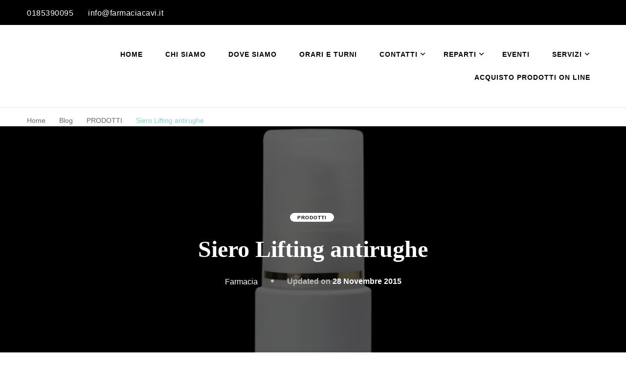

--- FILE ---
content_type: text/html; charset=UTF-8
request_url: https://farmaciacavi.it/siero-lifting-antirughe/
body_size: 34861
content:
<!DOCTYPE html><html lang="it-IT" prefix="og: https://ogp.me/ns# article: https://ogp.me/ns/article#"><head itemscope itemtype="https://schema.org/WebSite"><meta charset="UTF-8"><meta name="viewport" content="width=device-width, initial-scale=1"><link rel="profile" href="https://gmpg.org/xfn/11"><title>Siero Lifting antirughe</title><meta name='robots' content='max-image-preview:large' /><link rel='dns-prefetch' href='//www.googletagmanager.com' /><link rel='dns-prefetch' href='//fonts.googleapis.com' /><link rel="alternate" type="application/rss+xml" title=" &raquo; Feed" href="https://farmaciacavi.it/feed/" /><link rel="alternate" type="application/rss+xml" title=" &raquo; Feed dei commenti" href="https://farmaciacavi.it/comments/feed/" /><link rel="alternate" title="oEmbed (JSON)" type="application/json+oembed" href="https://farmaciacavi.it/wp-json/oembed/1.0/embed?url=https%3A%2F%2Ffarmaciacavi.it%2Fsiero-lifting-antirughe%2F" /><link rel="alternate" title="oEmbed (XML)" type="text/xml+oembed" href="https://farmaciacavi.it/wp-json/oembed/1.0/embed?url=https%3A%2F%2Ffarmaciacavi.it%2Fsiero-lifting-antirughe%2F&#038;format=xml" /> <script data-cfasync="false" data-wpfc-render="false">(function () {
			window.dataLayer = window.dataLayer || [];function gtag(){dataLayer.push(arguments);}

			// Set the developer ID.
			gtag('set', 'developer_id.dMmRkYz', true);

			// Set default consent state based on plugin settings.
			gtag('consent', 'default', {
				'ad_storage': 'denied',
				'analytics_storage': 'denied',
				'ad_user_data': 'denied',
				'ad_personalization': 'denied',
				'security_storage': 'granted',
				'functionality_storage': 'granted',
				'wait_for_update': 500,
			});
		})();</script><style id='wp-img-auto-sizes-contain-inline-css' type='text/css'>img:is([sizes=auto i],[sizes^="auto," i]){contain-intrinsic-size:3000px 1500px}
/*# sourceURL=wp-img-auto-sizes-contain-inline-css */</style><link data-optimized="2" rel="stylesheet" href="https://farmaciacavi.it/wp-content/litespeed/css/fba7bd513321da0841322ced1c809844.css?ver=cfafd" /><style id='global-styles-inline-css' type='text/css'>:root{--wp--preset--aspect-ratio--square: 1;--wp--preset--aspect-ratio--4-3: 4/3;--wp--preset--aspect-ratio--3-4: 3/4;--wp--preset--aspect-ratio--3-2: 3/2;--wp--preset--aspect-ratio--2-3: 2/3;--wp--preset--aspect-ratio--16-9: 16/9;--wp--preset--aspect-ratio--9-16: 9/16;--wp--preset--color--black: #000000;--wp--preset--color--cyan-bluish-gray: #abb8c3;--wp--preset--color--white: #ffffff;--wp--preset--color--pale-pink: #f78da7;--wp--preset--color--vivid-red: #cf2e2e;--wp--preset--color--luminous-vivid-orange: #ff6900;--wp--preset--color--luminous-vivid-amber: #fcb900;--wp--preset--color--light-green-cyan: #7bdcb5;--wp--preset--color--vivid-green-cyan: #00d084;--wp--preset--color--pale-cyan-blue: #8ed1fc;--wp--preset--color--vivid-cyan-blue: #0693e3;--wp--preset--color--vivid-purple: #9b51e0;--wp--preset--gradient--vivid-cyan-blue-to-vivid-purple: linear-gradient(135deg,rgb(6,147,227) 0%,rgb(155,81,224) 100%);--wp--preset--gradient--light-green-cyan-to-vivid-green-cyan: linear-gradient(135deg,rgb(122,220,180) 0%,rgb(0,208,130) 100%);--wp--preset--gradient--luminous-vivid-amber-to-luminous-vivid-orange: linear-gradient(135deg,rgb(252,185,0) 0%,rgb(255,105,0) 100%);--wp--preset--gradient--luminous-vivid-orange-to-vivid-red: linear-gradient(135deg,rgb(255,105,0) 0%,rgb(207,46,46) 100%);--wp--preset--gradient--very-light-gray-to-cyan-bluish-gray: linear-gradient(135deg,rgb(238,238,238) 0%,rgb(169,184,195) 100%);--wp--preset--gradient--cool-to-warm-spectrum: linear-gradient(135deg,rgb(74,234,220) 0%,rgb(151,120,209) 20%,rgb(207,42,186) 40%,rgb(238,44,130) 60%,rgb(251,105,98) 80%,rgb(254,248,76) 100%);--wp--preset--gradient--blush-light-purple: linear-gradient(135deg,rgb(255,206,236) 0%,rgb(152,150,240) 100%);--wp--preset--gradient--blush-bordeaux: linear-gradient(135deg,rgb(254,205,165) 0%,rgb(254,45,45) 50%,rgb(107,0,62) 100%);--wp--preset--gradient--luminous-dusk: linear-gradient(135deg,rgb(255,203,112) 0%,rgb(199,81,192) 50%,rgb(65,88,208) 100%);--wp--preset--gradient--pale-ocean: linear-gradient(135deg,rgb(255,245,203) 0%,rgb(182,227,212) 50%,rgb(51,167,181) 100%);--wp--preset--gradient--electric-grass: linear-gradient(135deg,rgb(202,248,128) 0%,rgb(113,206,126) 100%);--wp--preset--gradient--midnight: linear-gradient(135deg,rgb(2,3,129) 0%,rgb(40,116,252) 100%);--wp--preset--font-size--small: 13px;--wp--preset--font-size--medium: 20px;--wp--preset--font-size--large: 36px;--wp--preset--font-size--x-large: 42px;--wp--preset--spacing--20: 0.44rem;--wp--preset--spacing--30: 0.67rem;--wp--preset--spacing--40: 1rem;--wp--preset--spacing--50: 1.5rem;--wp--preset--spacing--60: 2.25rem;--wp--preset--spacing--70: 3.38rem;--wp--preset--spacing--80: 5.06rem;--wp--preset--shadow--natural: 6px 6px 9px rgba(0, 0, 0, 0.2);--wp--preset--shadow--deep: 12px 12px 50px rgba(0, 0, 0, 0.4);--wp--preset--shadow--sharp: 6px 6px 0px rgba(0, 0, 0, 0.2);--wp--preset--shadow--outlined: 6px 6px 0px -3px rgb(255, 255, 255), 6px 6px rgb(0, 0, 0);--wp--preset--shadow--crisp: 6px 6px 0px rgb(0, 0, 0);}:where(.is-layout-flex){gap: 0.5em;}:where(.is-layout-grid){gap: 0.5em;}body .is-layout-flex{display: flex;}.is-layout-flex{flex-wrap: wrap;align-items: center;}.is-layout-flex > :is(*, div){margin: 0;}body .is-layout-grid{display: grid;}.is-layout-grid > :is(*, div){margin: 0;}:where(.wp-block-columns.is-layout-flex){gap: 2em;}:where(.wp-block-columns.is-layout-grid){gap: 2em;}:where(.wp-block-post-template.is-layout-flex){gap: 1.25em;}:where(.wp-block-post-template.is-layout-grid){gap: 1.25em;}.has-black-color{color: var(--wp--preset--color--black) !important;}.has-cyan-bluish-gray-color{color: var(--wp--preset--color--cyan-bluish-gray) !important;}.has-white-color{color: var(--wp--preset--color--white) !important;}.has-pale-pink-color{color: var(--wp--preset--color--pale-pink) !important;}.has-vivid-red-color{color: var(--wp--preset--color--vivid-red) !important;}.has-luminous-vivid-orange-color{color: var(--wp--preset--color--luminous-vivid-orange) !important;}.has-luminous-vivid-amber-color{color: var(--wp--preset--color--luminous-vivid-amber) !important;}.has-light-green-cyan-color{color: var(--wp--preset--color--light-green-cyan) !important;}.has-vivid-green-cyan-color{color: var(--wp--preset--color--vivid-green-cyan) !important;}.has-pale-cyan-blue-color{color: var(--wp--preset--color--pale-cyan-blue) !important;}.has-vivid-cyan-blue-color{color: var(--wp--preset--color--vivid-cyan-blue) !important;}.has-vivid-purple-color{color: var(--wp--preset--color--vivid-purple) !important;}.has-black-background-color{background-color: var(--wp--preset--color--black) !important;}.has-cyan-bluish-gray-background-color{background-color: var(--wp--preset--color--cyan-bluish-gray) !important;}.has-white-background-color{background-color: var(--wp--preset--color--white) !important;}.has-pale-pink-background-color{background-color: var(--wp--preset--color--pale-pink) !important;}.has-vivid-red-background-color{background-color: var(--wp--preset--color--vivid-red) !important;}.has-luminous-vivid-orange-background-color{background-color: var(--wp--preset--color--luminous-vivid-orange) !important;}.has-luminous-vivid-amber-background-color{background-color: var(--wp--preset--color--luminous-vivid-amber) !important;}.has-light-green-cyan-background-color{background-color: var(--wp--preset--color--light-green-cyan) !important;}.has-vivid-green-cyan-background-color{background-color: var(--wp--preset--color--vivid-green-cyan) !important;}.has-pale-cyan-blue-background-color{background-color: var(--wp--preset--color--pale-cyan-blue) !important;}.has-vivid-cyan-blue-background-color{background-color: var(--wp--preset--color--vivid-cyan-blue) !important;}.has-vivid-purple-background-color{background-color: var(--wp--preset--color--vivid-purple) !important;}.has-black-border-color{border-color: var(--wp--preset--color--black) !important;}.has-cyan-bluish-gray-border-color{border-color: var(--wp--preset--color--cyan-bluish-gray) !important;}.has-white-border-color{border-color: var(--wp--preset--color--white) !important;}.has-pale-pink-border-color{border-color: var(--wp--preset--color--pale-pink) !important;}.has-vivid-red-border-color{border-color: var(--wp--preset--color--vivid-red) !important;}.has-luminous-vivid-orange-border-color{border-color: var(--wp--preset--color--luminous-vivid-orange) !important;}.has-luminous-vivid-amber-border-color{border-color: var(--wp--preset--color--luminous-vivid-amber) !important;}.has-light-green-cyan-border-color{border-color: var(--wp--preset--color--light-green-cyan) !important;}.has-vivid-green-cyan-border-color{border-color: var(--wp--preset--color--vivid-green-cyan) !important;}.has-pale-cyan-blue-border-color{border-color: var(--wp--preset--color--pale-cyan-blue) !important;}.has-vivid-cyan-blue-border-color{border-color: var(--wp--preset--color--vivid-cyan-blue) !important;}.has-vivid-purple-border-color{border-color: var(--wp--preset--color--vivid-purple) !important;}.has-vivid-cyan-blue-to-vivid-purple-gradient-background{background: var(--wp--preset--gradient--vivid-cyan-blue-to-vivid-purple) !important;}.has-light-green-cyan-to-vivid-green-cyan-gradient-background{background: var(--wp--preset--gradient--light-green-cyan-to-vivid-green-cyan) !important;}.has-luminous-vivid-amber-to-luminous-vivid-orange-gradient-background{background: var(--wp--preset--gradient--luminous-vivid-amber-to-luminous-vivid-orange) !important;}.has-luminous-vivid-orange-to-vivid-red-gradient-background{background: var(--wp--preset--gradient--luminous-vivid-orange-to-vivid-red) !important;}.has-very-light-gray-to-cyan-bluish-gray-gradient-background{background: var(--wp--preset--gradient--very-light-gray-to-cyan-bluish-gray) !important;}.has-cool-to-warm-spectrum-gradient-background{background: var(--wp--preset--gradient--cool-to-warm-spectrum) !important;}.has-blush-light-purple-gradient-background{background: var(--wp--preset--gradient--blush-light-purple) !important;}.has-blush-bordeaux-gradient-background{background: var(--wp--preset--gradient--blush-bordeaux) !important;}.has-luminous-dusk-gradient-background{background: var(--wp--preset--gradient--luminous-dusk) !important;}.has-pale-ocean-gradient-background{background: var(--wp--preset--gradient--pale-ocean) !important;}.has-electric-grass-gradient-background{background: var(--wp--preset--gradient--electric-grass) !important;}.has-midnight-gradient-background{background: var(--wp--preset--gradient--midnight) !important;}.has-small-font-size{font-size: var(--wp--preset--font-size--small) !important;}.has-medium-font-size{font-size: var(--wp--preset--font-size--medium) !important;}.has-large-font-size{font-size: var(--wp--preset--font-size--large) !important;}.has-x-large-font-size{font-size: var(--wp--preset--font-size--x-large) !important;}
/*# sourceURL=global-styles-inline-css */</style><style id='classic-theme-styles-inline-css' type='text/css'>/*! This file is auto-generated */
.wp-block-button__link{color:#fff;background-color:#32373c;border-radius:9999px;box-shadow:none;text-decoration:none;padding:calc(.667em + 2px) calc(1.333em + 2px);font-size:1.125em}.wp-block-file__button{background:#32373c;color:#fff;text-decoration:none}
/*# sourceURL=/wp-includes/css/classic-themes.min.css */</style> <script type="litespeed/javascript" data-src="https://farmaciacavi.it/wp-includes/js/jquery/jquery.min.js" id="jquery-core-js"></script> <script id="bookly-globals-js-extra" type="litespeed/javascript">var BooklyL10nGlobal={"csrf_token":"99500adb48","ajax_url_backend":"https://farmaciacavi.it/wp-admin/admin-ajax.php","ajax_url_frontend":"https://farmaciacavi.it/wp-admin/admin-ajax.php","mjsTimeFormat":"HH:mm","datePicker":{"format":"D MMMM YYYY","monthNames":["Gennaio","Febbraio","Marzo","Aprile","Maggio","Giugno","Luglio","Agosto","Settembre","Ottobre","Novembre","Dicembre"],"daysOfWeek":["Dom","Lun","Mar","Mer","Gio","Ven","Sab"],"firstDay":1,"monthNamesShort":["Gen","Feb","Mar","Apr","Mag","Giu","Lug","Ago","Set","Ott","Nov","Dic"],"dayNames":["domenica","luned\u00ec","marted\u00ec","mercoled\u00ec","gioved\u00ec","venerd\u00ec","sabato"],"dayNamesShort":["Dom","Lun","Mar","Mer","Gio","Ven","Sab"],"meridiem":{"am":"am","pm":"pm","AM":"AM","PM":"PM"}},"dateRange":{"format":"D MMMM YYYY","applyLabel":"Applica","cancelLabel":"Annulla","fromLabel":"Da","toLabel":"A","customRangeLabel":"Periodo personalizzato","tomorrow":"Domani","today":"Oggi","anyTime":"Tutti i periodi","yesterday":"Ieri","last_7":"Ultima settimana","last_30":"Ultimi 30 giorni","next_7":"Prossimi 7 giorni","next_30":"Prossimi 30 giorni","thisMonth":"Mese corrente","nextMonth":"Prossimo mese","lastMonth":"Ultimo mese","firstDay":1},"l10n":{"apply":"Applica","cancel":"Annulla","areYouSure":"Sei sicuro?"},"addons":["pro"],"cloud_products":[],"data":{}}</script> <script id="bookly-bookly.min.js-js-extra" type="litespeed/javascript">var BooklyL10n={"ajaxurl":"https://farmaciacavi.it/wp-admin/admin-ajax.php","csrf_token":"99500adb48","months":["Gennaio","Febbraio","Marzo","Aprile","Maggio","Giugno","Luglio","Agosto","Settembre","Ottobre","Novembre","Dicembre"],"days":["domenica","luned\u00ec","marted\u00ec","mercoled\u00ec","gioved\u00ec","venerd\u00ec","sabato"],"daysShort":["Dom","Lun","Mar","Mer","Gio","Ven","Sab"],"monthsShort":["Gen","Feb","Mar","Apr","Mag","Giu","Lug","Ago","Set","Ott","Nov","Dic"],"show_more":"Mostra di pi\u00f9","sessionHasExpired":"La sessione \u00e8 scaduta. Premi \"Ok\" per aggiornare la pagina."}</script> <script id="bookly-customer-profile.js-js-extra" type="litespeed/javascript">var BooklyCustomerProfileL10n={"csrf_token":"99500adb48","show_more":"Mostra di pi\u00f9"}</script> 
 <script type="litespeed/javascript" data-src="https://www.googletagmanager.com/gtag/js?id=G-48MRJHXLTY" id="google_gtagjs-js"></script> <script id="google_gtagjs-js-after" type="litespeed/javascript">window.dataLayer=window.dataLayer||[];function gtag(){dataLayer.push(arguments)}
gtag("set","linker",{"domains":["farmaciacavi.it"]});gtag("js",new Date());gtag("set","developer_id.dZTNiMT",!0);gtag("config","G-48MRJHXLTY");window._googlesitekit=window._googlesitekit||{};window._googlesitekit.throttledEvents=[];window._googlesitekit.gtagEvent=(name,data)=>{var key=JSON.stringify({name,data});if(!!window._googlesitekit.throttledEvents[key]){return}window._googlesitekit.throttledEvents[key]=!0;setTimeout(()=>{delete window._googlesitekit.throttledEvents[key]},5);gtag("event",name,{...data,event_source:"site-kit"})}</script> <link rel="https://api.w.org/" href="https://farmaciacavi.it/wp-json/" /><link rel="alternate" title="JSON" type="application/json" href="https://farmaciacavi.it/wp-json/wp/v2/posts/334" /><link rel="EditURI" type="application/rsd+xml" title="RSD" href="https://farmaciacavi.it/xmlrpc.php?rsd" /><meta name="generator" content="WordPress 6.9" /><link rel="canonical" href="https://farmaciacavi.it/siero-lifting-antirughe/" /><link rel='shortlink' href='https://farmaciacavi.it/?p=334' />
<style id="custom-logo-css" type="text/css">.site-title, .site-description {
				position: absolute;
				clip-path: inset(50%);
			}</style><meta name="generator" content="Site Kit by Google 1.170.0" /><meta property="og:title" content="Siero Lifting antirughe" /><meta property="og:type" content="article" /><meta property="og:image" content="https://farmaciacavi.it/wp-content/uploads/2015/11/siero-lifting-collagene.jpg" /><meta property="og:url" content="https://farmaciacavi.it/siero-lifting-antirughe/" /><meta property="og:locale" content="it_IT" /><meta name="twitter:card" content="summary_large_image" /><meta property="article:section" content="PRODOTTI" /><meta property="article:published_time" content="2015-11-28T20:04:16+01:00" /><meta property="article:modified_time" content="2015-11-28T20:17:04+01:00" /><meta property="article:author" content="https://farmaciacavi.it/author/farmacia/" /><link rel="icon" href="https://farmaciacavi.it/wp-content/uploads/2025/03/cropped-clipboard-32x32.jpg" sizes="32x32" /><link rel="icon" href="https://farmaciacavi.it/wp-content/uploads/2025/03/cropped-clipboard-192x192.jpg" sizes="192x192" /><link rel="apple-touch-icon" href="https://farmaciacavi.it/wp-content/uploads/2025/03/cropped-clipboard-180x180.jpg" /><meta name="msapplication-TileImage" content="https://farmaciacavi.it/wp-content/uploads/2025/03/cropped-clipboard-270x270.jpg" /><style type='text/css' media='all'>.arrow-button-hover a::after {
    background-image: url("data:image/svg+xml,%3Csvg xmlns='http://www.w3.org/2000/svg' width='13.674' height='10.009' viewBox='0 0 13.674 10.009'%3E%3Cg id='Group_255' data-name='Group 255' transform='translate(-609.024 -4045.697)'%3E%3Cpath id='Path_4337' data-name='Path 4337' d='M-1301,1456h11.233' transform='translate(1910.77 2594.787)' fill='none' stroke='%2388ced0' stroke-linecap='round' stroke-width='1.5'/%3E%3Cpath id='Path_4338' data-name='Path 4338' d='M-1292.088,1450.363l3.944,3.944-3.944,3.944' transform='translate(1910.092 2596.395)' fill='none' stroke='%2388ced0' stroke-linecap='round' stroke-linejoin='round' stroke-width='1.5'/%3E%3C/g%3E%3C/svg%3E");
    }

    :root {
    --e-global-color-primary_color  : #88ced0;
    --e-global-color-secondary_color: #e75387;
    --e-global-color-font_color: #595f5f;
    --e-global-color-footer_bg_color: #000000;
    --e-global-color-footer_text_color: #ffffff;
    --primary-color: #88ced0;
    --secondary-color: #e75387;
    --secondary-color-rgb: 231, 83, 135;
    --font-color: #595f5f;
    --font-color-rgb: 89, 95, 95;
    --primary-font: Arial, Helvetica, sans-serif;
    --secondary-font: Nunito;
    --primary-color-rgb: 136, 206, 208;
    }

    section#wheeloflife_section {
    background-color: #e5f3f3;
    }

    .style-six.site-banner::after,
    .style-five.site-banner::after,
    .style-two.site-banner .banner-caption::after {
    background-image: url("data:image/svg+xml,%3Csvg xmlns='http://www.w3.org/2000/svg' width='244.614' height='198.56' viewBox='0 0 244.614 198.56'%3E%3Cg id='Group_6281' data-name='Group 6281' transform='translate(-1865.716 56.644)'%3E%3Cg id='Group_6280' data-name='Group 6280'%3E%3Cpath id='Path_30637' data-name='Path 30637' d='M1513.342,1482.8c-12.991,25.019-27.714,61.337-20.785,77.479s23.406,57.3,43.747,62.145,26.041,11.562,39.027,9.14,12.022,5.379,45.682,2.169,29.544-19.5,49.463-27.571,36.18-16.37,44.84-16.37,30.994-45.656,13.673-66.639-125.577-88.778-157.621-87.165S1513.342,1482.8,1513.342,1482.8Z' transform='translate(374.934 -1492.606)' fill='%23e75387' opacity='0.05'/%3E%3C/g%3E%3C/g%3E%3C/svg%3E");
    }

    .site-branding .site-title{
    font-size : 10px;
    font-family : Arial, Helvetica, sans-serif;
    font-weight : 400;
    font-style : normal;
    }

    .custom-logo-link img{
    width: 100px;
    max-width: 100%;
    }
    .resources-section{
    background-color: #f3fdfe;
    }

    .sticky-bar-content.notification-enabled {
    background: #88ced0;
    color: #ffffff;
    }

    .sticky-t-bar:not(.active) .close {
    background: #88ced0;
    }

    .footer-t .widget-title,
    .footer-t .grid,
    .footer-t .entry-header .entry-title,
    .footer-t .entry-header .entry-title a,
    .footer-t .widget_bttk_contact_social_links .bttk-contact-widget-wrap ul.contact-list li a,
    .site-footer .widget_bttk_social_links ul li a,
    .footer-t .style-three .entry-header .entry-title,
    .footer-t .style-three .entry-header .entry-title a {
        color: #ffffff;
    }
    
    .footer-t .widget ul li a {
        color: #ffffff;
        opacity: 0.6;
    }
   
    .footer-t .widget ul li a:hover {
        color: #88ced0;
        opacity: 1;
    }

    .site-footer .widget_categories ul li,
    .site-footer .widget_archive ul li,
    .site-footer .widget_meta ul li,
    .site-footer .widget_pages ul li,
    .site-footer .widget_recent_comments ul li,
    .site-footer .widget_recent_entries ul li,
    .site-footer .widget_nav_menu ul li,
    .site-footer .widget_rss ul li {
    border-bottom-color: rgba(255, 255, 255, 0.1);    }

    .site-footer .widget_categories ul li:before,
    .site-footer .widget_archive ul li:before,
    .site-footer .widget_meta ul li:before,
    .site-footer .widget_pages ul li:before,
    .site-footer .widget_recent_comments ul li:before,
    .site-footer .widget_recent_entries ul li:before,
    .site-footer .widget_nav_menu ul li:before,
    .site-footer .widget_rss ul li:before {
    background: rgba(255, 255, 255, 0.55);    }

    .site-footer table tbody tr:nth-child(2n+1) {
    background: rgba(255, 255, 255, 0.05);    }

    .site-footer .widget_rss ul li .rss-date {
    color: rgba(255, 255, 255, 0.55);    }

    .site-footer .wp-caption-text {
    color: rgba(255, 255, 255, 0.7);    }

    .footer-t .widget_bttk_contact_social_links .social-networks a {
    color: rgba(255, 255, 255, 0.7);    border-color: rgba(255, 255, 255, 0.1);    }

    .site-footer .widget_bttk_posts_category_slider_widget .owl-theme .owl-dots .owl-dot span {
    background: rgba(255, 255, 255, 0.5);    }

    .site-footer .widget_bttk_posts_category_slider_widget .owl-theme .owl-dots .owl-dot.active span {
    background: #ffffff;
    }

    .bottom-footer {
    border-top-color: rgba(255, 255, 255, 0.1);    color: rgba(255, 255, 255, 0.5);    }



    body,
    button,
    input,
    select,
    optgroup {

    font-family : Arial, Helvetica, sans-serif;
    font-size: 18px;

    }

    .site-banner .banner-img:before, .site-banner .item:after, .site-banner .wp-custom-header:after {
            content: "";
            position: absolute;
            top: 0;
            left: 0;
            width: 100%;
            height: 100%;
            background: -webkit-linear-gradient(150deg, transparent, rgba(0, 0, 0, 0.75));
            background: -moz-linear-gradient(150deg, transparent, rgba(0, 0, 0, 0.75));
            background: -ms-linear-gradient(150deg, transparent, rgba(0, 0, 0, 0.75));
            background: -o-linear-gradient(150deg, transparent, rgba(0, 0, 0, 0.75));
            background: linear-gradient(150deg, transparent, rgba(0, 0, 0, 0.75));
        }
    textarea, section[class*="-section"] .widget_blossom_client_logo_widget .widget-title, .blog-section article .entry-meta,
    .btn-link, section.counter-section .widget.widget_blossomthemes_stat_counter_widget .widget-title,
    .widget.widget_blossomthemes_stat_counter_widget .widget-title, .single .entry-meta,
    .portfolio-text-holder .portfolio-img-title {

    font-family : Arial, Helvetica, sans-serif;

    }

    h1, h2, h3, h4, h5, h6,
    .header-search-form .search-form .screen-reader-text, section[class*="-section"] .widget .widget-title,
    section[class*="-section"] .widget_blossomtheme_featured_page_widget .section-subtitle,
    .section-title, .comment-body b.fn, .comment-body .reply .comment-reply-link, .single .navigation .nav-links,
    .header-search-form .search-form .screen-reader-text, .banner-caption .blossomthemes-email-newsletter-wrapper .text-holder h3,
    .site-banner .item .banner-text .title, .banner-caption .btn-more,
    .site-banner .banner-caption .banner-wrap .banner-link, .btn-readmore,
    .btn-readmore:visited, .bttk-testimonial-holder .name, .pricing-block .price, .entry-meta, #primary .widget_blossomtheme_featured_page_widget .section-subtitle, .widget_blossomthemes_stat_counter_widget .hs-counter,
    .widget_bttk_description_widget .bttk-team-holder .name, .bttk-team-inner-holder-modal .name, .page-header .subtitle, .dropcap,
    .error-404 .error-num, .error-404 a.bttn {

    font-family : Nunito;

    }

    #primary .post .entry-content h1,
    #primary .page .entry-content h1 {

    font-family : Nunito Sans;
    font-weight : 400;
    font-size : 40px;

    }

    #primary .post .entry-content h2,
    #primary .page .entry-content h2 {

    font-family : Nunito Sans;
    font-weight: 400;
    font-size: 36px;

    }

    #primary .post .entry-content h3,
    #primary .page .entry-content h3 {

    font-family : Nunito Sans;
    font-weight: 400;
    font-size: 30px;

    }

    #primary .post .entry-content h4,
    #primary .page .entry-content h4 {

    font-family : Nunito Sans;
    font-weight: 400;
    font-size: 24px;

    }

    #primary .post .entry-content h5,
    #primary .page .entry-content h5 {

    font-family : Nunito Sans;
    font-weight: 400;
    font-size: 20px;

    }

    #primary .post .entry-content h6,
    #primary .page .entry-content h6 {

    font-family : Nunito Sans;
    font-weight: 400;
    font-size: 18px;

    }

    .site-branding .site-title a {
    color: #111111;
    }

    .footer-t, .bottom-footer {
    background: #000000;
    }

    button,
    input[type="button"],
    input[type="reset"],
    input[type="submit"], #secondary .widget-title:before,
    .site-footer .widget-title:before, section[class*="-section"] .widget .widget-title:after,
    section[class*="-section"] .widget_blossomtheme_featured_page_widget .section-subtitle:after,
    .section-title:after, blockquote:before, q:before, .back-to-top:hover, .comments-area .comments-title:before,
    .comment-respond .comment-reply-title:before, #load-posts a, .search-form>label[for="submit-field"], .header-cart span.item-count, .banner-caption .blossomthemes-email-newsletter-wrapper form input[type="submit"]:hover, .btn-cta, .btn-cta+.btn-cta:hover, .pricing-block .pricing-tag, .cd-handle, .btn-link:hover:after, .shop-section .item .onsale, .author-content-wrap .author-name:before,
    .related-articles .related-title:before, .latest-articles .latest-title:before, .error-404 a.bttn, .page-template-contact .contact-wrap .widget-title:before, .testimonial-success-story, .header-lay2 .menu-wrap .main-navigation.menu-toggled button.toggle-button, .widget_bttk_author_bio .readmore, .page-numbers.prev:hover:before, .page-numbers.next:hover:before,
    .dr-archive-pagination .dr__pagination .page-numbers.next:hover::before, .dr-archive-pagination .dr__pagination .page-numbers.prev:hover::before, .navigation .page-numbers.prev:hover:before, .navigation .page-numbers.next:hover:before,
    .related-portfolio-title::before, .widget_btif_instagram_widget .profile-link:hover {
    background: #e75387;

    }

    span.close:hover:before, span.close:hover:after {
    background-color: #e75387;
    }

    .comment-body .reply .comment-reply-link, .banner-caption .blossomthemes-email-newsletter-wrapper form input[type="submit"] + div, .btn-link:hover, .readmore:hover,
    .page-numbers.prev:hover, .page-numbers.next:hover {

    color: #e75387;

    }

    .achievement-section .achievement-text:before {
    background-image: url('data:image/svg+xml; utf8,<svg xmlns="http://www.w3.org/2000/svg" viewBox="0 0 512 512">
        <path fill="%23e75387" d="M464 256h-80v-64c0-35.3 28.7-64 64-64h8c13.3 0 24-10.7 24-24V56c0-13.3-10.7-24-24-24h-8c-88.4 0-160 71.6-160 160v240c0 26.5 21.5 48 48 48h128c26.5 0 48-21.5 48-48V304c0-26.5-21.5-48-48-48zm-288 0H96v-64c0-35.3 28.7-64 64-64h8c13.3 0 24-10.7 24-24V56c0-13.3-10.7-24-24-24h-8C71.6 32 0 103.6 0 192v240c0 26.5 21.5 48 48 48h128c26.5 0 48-21.5 48-48V304c0-26.5-21.5-48-48-48z"></path>
    </svg>');
    }

    .mejs-button>button:before {
    background-image: url('data:image/svg+xml; utf8,<svg xmlns="http://www.w3.org/2000/svg" viewBox="0 0 448 512">
        <path fill="%2388ced0" d="M424.4 214.7L72.4 6.6C43.8-10.3 0 6.1 0 47.9V464c0 37.5 40.7 60.1 72.4 41.3l352-208c31.4-18.5 31.5-64.1 0-82.6z"></path>
    </svg>');
    }

    .mejs-pause>button:before {
    background-image: url('data:image/svg+xml; utf8,<svg xmlns="http://www.w3.org/2000/svg" viewBox="0 0 448 512">
        <path fill="%2388ced0" d="M144 479H48c-26.5 0-48-21.5-48-48V79c0-26.5 21.5-48 48-48h96c26.5 0 48 21.5 48 48v352c0 26.5-21.5 48-48 48zm304-48V79c0-26.5-21.5-48-48-48h-96c-26.5 0-48 21.5-48 48v352c0 26.5 21.5 48 48 48h96c26.5 0 48-21.5 48-48z"></path>
    </svg>');
    }
    .mejs-mute>button:before {
    background-image: url('data:image/svg+xml; utf8,<svg xmlns="http://www.w3.org/2000/svg" viewBox="0 0 576 512">
        <path fill="%2388ced0" d="M256 88.017v335.964c0 21.438-25.943 31.998-40.971 16.971L126.059 352H24c-13.255 0-24-10.745-24-24V184c0-13.255 10.745-24 24-24h102.059l88.971-88.954c15.01-15.01 40.97-4.49 40.97 16.971zm182.056-77.876C422.982.92 403.283 5.668 394.061 20.745c-9.221 15.077-4.473 34.774 10.604 43.995C468.967 104.063 512 174.983 512 256c0 73.431-36.077 142.292-96.507 184.206-14.522 10.072-18.129 30.01-8.057 44.532 10.076 14.528 30.016 18.126 44.531 8.057C529.633 438.927 576 350.406 576 256c0-103.244-54.579-194.877-137.944-245.859zM480 256c0-68.547-36.15-129.777-91.957-163.901-15.076-9.22-34.774-4.471-43.994 10.607-9.22 15.078-4.471 34.774 10.607 43.994C393.067 170.188 416 211.048 416 256c0 41.964-20.62 81.319-55.158 105.276-14.521 10.073-18.128 30.01-8.056 44.532 6.216 8.96 16.185 13.765 26.322 13.765a31.862 31.862 0 0 0 18.21-5.709C449.091 377.953 480 318.938 480 256zm-96 0c0-33.717-17.186-64.35-45.972-81.944-15.079-9.214-34.775-4.463-43.992 10.616s-4.464 34.775 10.615 43.992C314.263 234.538 320 244.757 320 256a32.056 32.056 0 0 1-13.802 26.332c-14.524 10.069-18.136 30.006-8.067 44.53 10.07 14.525 30.008 18.136 44.53 8.067C368.546 316.983 384 287.478 384 256z"></path>
    </svg>');
    }
    .mejs-unmute>button:before {
    background-image: url('data:image/svg+xml; utf8,<svg xmlns="http://www.w3.org/2000/svg" viewBox="0 0 256 512">
        <path fill="%2388ced0" d="M256 88.017v335.964c0 21.438-25.943 31.998-40.971 16.971L126.059 352H24c-13.255 0-24-10.745-24-24V184c0-13.255 10.745-24 24-24h102.059l88.971-88.954c15.01-15.01 40.97-4.49 40.97 16.971z"></path>
    </svg>');
    }

    .btn-link:hover:after {
    border-color: #e75387;
    }

    .shop-section .item .onsale::before,
    .shop-section .item .onsale::after {
    border-top-color: #e75387;
    }

    .shop-section .item .onsale::after {
    border-bottom-color: #e75387;
    }

    button:hover,
    input[type="button"]:hover,
    input[type="reset"]:hover,
    input[type="submit"]:hover, #secondary .widget-title:after,
    .site-footer .widget-title:after, section[class*="-section"] .widget .widget-title span:before,
    section[class*="-section"] .widget_blossomtheme_featured_page_widget .section-subtitle span:before,
    .section-title span:before,
    section[class*="-section"] .widget .widget-title span:after,
    section[class*="-section"] .widget_blossomtheme_featured_page_widget .section-subtitle span:after,
    .section-title span:after, blockquote:after, q:after, .back-to-top, .comments-area .comments-title:after,
    .comment-respond .comment-reply-title:after, .comment-respond .comment-reply-title a:hover, .page-numbers.prev:before,
    .page-numbers.next:before, a.page-numbers:hover, span.page-numbers.current, #load-posts a:hover, #load-posts a.disabled,
    .sticky-t-bar span.close, .search-form>label[for="submit-field"]:hover, .main-navigation ul ul li:hover>a, .header-cart:hover,
    .header-lay2 .menu-wrap, .header-lay3 .header-search > span.fa.fa-search:hover, .header-lay4 .menu-wrap .main-navigation ul li:hover > a,
    .header-lay4 .menu-wrap .main-navigation ul li.current-menu-item > a, .header-lay4 .menu-wrap .main-navigation ul li.current_page_item > a,
    .header-lay4 .header-search > span.fa.fa-search:hover, .header-lay5 .header-search > span.fa.fa-search:hover,
    .header-lay5 .header-cart:hover, .banner-caption .wpcf7, .banner-caption .blossomthemes-email-newsletter-wrapper form input[type="submit"], .site-banner .owl-carousel .owl-nav [class*="owl-"]:hover, .btn-readmore:hover, #secondary .widget_bttk_image_text_widget a.btn-readmore:hover, .btn-readmore:after, .btn-cta:hover,
    section[class*="-section"] .widget_bttk_icon_text_widget:hover, section[class*="-section"] .widget_bttk_icon_text_widget a.btn-readmore:hover:after,
    .widget_bttk_posts_category_slider_widget .owl-theme .owl-nav [class*="owl-"]:hover, .widget_bcp_pt_widget .pricing-block.has-tag,
    .pricing-block.has-tag .btn-readmore:hover:after, .achievement-section .achievement-content,
    .achievement-section .btn-readmore:hover:after, .cd-handle.draggable, .event-block .event-date, .widget_bttk_contact_social_links .social-networks a:hover, .widget_bttk_description_widget .bttk-team-holder .image-holder:before, .widget_bttk_description_widget .social-profile li a:hover, #secondary .widget.widget_bttk_author_bio ul li a:hover, .widget_bttk_author_bio ul li a:hover,
    .widget_calendar caption, .widget_calendar table td#today, .widget_tag_cloud .tagcloud a:hover, #secondary .widget_bttk_social_links ul li a:hover, .widget_bttk_social_links ul li a:hover, .single.style2 .category a:hover, .tags a:hover, .article-share ul.social-icons li a:hover, .author-content-wrap .author-name:after, .related-articles .related-title span:before, .related-articles .related-title span:after, .latest-articles .latest-title span:before, .latest-articles .latest-title span:after, .error-404 a.bttn:hover,
    .page-template-contact .contact-wrap .widget-title:after, .page-template-contact #primary .social-icons a:hover, .testimonial-success-story .achievement-text:before, .testimonial-success-story .achievement-text::after, .widget_bttk_author_bio .readmore:hover, .header-lay2 .menu-wrap .main-navigation ul ul li:hover > a,
    .header-lay2 .menu-wrap .main-navigation ul ul li.current-menu-item > a,
    .header-lay2 .menu-wrap .main-navigation ul ul li.current_page_item > a, .header-lay5 .menu-wrap .main-navigation ul ul li:hover > a,
    .header-lay5 .menu-wrap .main-navigation ul ul li.current-menu-item > a,
    .header-lay5 .menu-wrap .main-navigation ul ul li.current_page_item > a, .related-portfolio-title::after,
    .header-lay3 .header-search > button:hover,
    .header-lay3 .main-header .main-navigation ul ul li:hover > a,
    .header-lay3 .main-header .main-navigation ul ul li.current-menu-item > a,
    .header-lay3 .main-header .main-navigation ul ul li.current_page_item > a,
    .widget_btif_instagram_widget .profile-link,
    .single .site-main .author-signature .social-icons li a:hover,
    .header-lay4 .header-search > button:hover,
    .header-lay5 .header-search > button:hover, .header-lay5 .header-cart:hover,
    .sticky-bar-content.notification-enabled a{

    background: #88ced0;

    }

    .mejs-controls .mejs-horizontal-volume-slider .mejs-horizontal-volume-current, .mejs-controls .mejs-time-rail .mejs-time-current {
    background: #88ced0 !important;
    }

    a, a:hover, div.category a:hover,
    span.category a:hover, .like-comment-wrap span.post-like .fa, .comment-body .reply .comment-reply-link:hover,
    .page-numbers.prev, .page-numbers.next, .nav-links div[class*="nav"] a:hover,
    .header-t .top-left a:hover, .header-t .top-left .fa, ul.social-icons li a:hover, .header-search>span.fa.fa-search:hover,
    .main-navigation ul li:hover>a, .main-navigation ul li.current-menu-item>a, .main-navigation ul li.current_page_item>a,
    .header-cart, .header-lay2 .top-right ul.social-icons li a:hover, .header-lay2 .header-search > button:hover,
    .header-lay4 ul.social-icons li a:hover, .header-lay5 ul.social-icons li a:hover, .header-lay5 .menu-wrap .main-navigation ul li:hover > a,
    .header-lay5 .menu-wrap .main-navigation ul li.current-menu-item > a, .header-lay5 .menu-wrap .main-navigation ul li.current_page_item > a, .btn-readmore, .widget_bttk_icon_text_widget .icon-holder,
    section[class*="-section"] .widget_bttk_icon_text_widget:hover a.btn-readmore:after,
    #secondary .widget_bttk_popular_post ul li .entry-header .entry-title a:hover,
    #secondary .widget_bttk_pro_recent_post ul li .entry-header .entry-title a:hover, .widget_bttk_posts_category_slider_widget .carousel-title a:hover, .pricing-block .price, .pricing-block.has-tag .btn-readmore:after, .pricing-block.has-tag .btn-readmore:hover,
    .achievement-section .btn-readmore:hover, .achievement-section .btn-readmore:after, .btn-link, .btn-link:after, .simple-cta-section .btn-cta:hover, .shop-section .item .price ins, .widget_bttk_contact_social_links .bttk-contact-widget-wrap ul.contact-list li .fa, .widget_blossomthemes_stat_counter_widget .icon-holder,
    .author .page-header .page-title .vcard, .author .author-social a:hover .fa, .author .author-social a:hover span,
    span.category a:hover, .entry-header .entry-title a:hover, #secondary .widget ul li a:hover, .single.style2 .entry-meta span a:hover,
    .author-content-wrap .author-name span.vcard, .author-social a:hover, .author-social a:hover .fa, .error-404 .error-num,
    .contact-info-list li .fa, .single-bt-event .event-schedule-wrap .category a:hover, .single-bt-success-story.style2 .entry-meta span a, .mejs-button>button, .single.style1 .category a:hover,
    .single.style1 .entry-meta span a:hover, .portfolio-sorting .button:hover, .portfolio-sorting .button.is-checked,
    .portfolio-item .portfolio-img-title a:hover, .portfolio-item .portfolio-cat a, .entry-header .portfolio-cat a,
    .single-blossom-portfolio .post-navigation .nav-links div[class*="nav-"] a:hover,
    .header-t .top-left svg, .widget_bttk_contact_social_links .bttk-contact-widget-wrap ul.contact-list li svg,
    .single .nav-links div[class*="nav"] a:hover,
    #crumbs a:hover, #crumbs .current a,
    .header-search>button:hover,
    .author-social a:hover, .author-social a:hover svg,
    .sticky-bar-content.notification-enabled a:hover,
    .footer-t .style-three .entry-header .entry-title a:hover, .footer-t .style-three .entry-header .entry-title a {

    color: #88ced0;

    }

    section[class*="-section"] .widget_bttk_icon_text_widget a.btn-readmore:hover,
    .mejs-time {
    color: #88ced0 !important;
    }

    q, .comments-area .bypostauthor .comment-body, .tags a {

    border-left-color: #88ced0;

    }

    .author .author-social a:hover span, .author-social a:hover span {

    border-bottom-color: #88ced0;

    }

    .single-bt-event .event-schedule-wrap {

    border-top-color: #88ced0;

    }

    .sticky-t-bar .close {

    background : #88ced0;

    }

    .comment-respond .comment-reply-title a:hover, .header-cart, .header-lay3 .header-search > span.fa.fa-search:hover,
    .header-lay3 .header-cart:hover, .header-lay4 .header-cart:hover, .header-lay4 .header-search > span.fa.fa-search:hover,
    .header-lay5 .header-search > span.fa.fa-search:hover, .header-lay5 .header-cart:hover, .site-banner .owl-carousel .owl-nav [class*="owl-"]:hover, .widget_blossomtheme_featured_page_widget .img-holder:before, .btn-readmore, .btn-readmore:visited,
    .widget_bttk_contact_social_links .social-networks a:hover, .widget_bttk_description_widget .social-profile li a:hover,
    #secondary .widget.widget_bttk_author_bio ul li a:hover, .widget_bttk_author_bio ul li a:hover, .widget_tag_cloud .tagcloud a:hover,
    #secondary .widget_bttk_social_links ul li a:hover, .widget_bttk_social_links ul li a:hover, .tags a:hover, .article-share ul.social-icons li a:hover, .page-template-contact #primary .social-icons a:hover,
    .header-lay3 .header-search > button:hover,
    .single .site-main .author-signature .social-icons li a:hover,
    .header-lay4 .header-search > button:hover,
    .header-lay5 .header-search > button:hover, .header-lay5 .header-cart:hover,
    .sticky-bar-content.notification-enabled a:hover {

    border-color: #88ced0;

    }

    .main-navigation ul ul li:first-child,
    .header-lay3 .main-header .main-navigation ul li:hover > a,
    .header-lay3 .main-header .main-navigation ul li.current-menu-item > a,
    .header-lay3 .main-header .main-navigation ul li.current_page_item > a {
    box-shadow: 0 -5px 0 #88ced0;
    }

    #secondary .widget_bttk_social_links ul li a, .widget_bttk_social_links ul li a,
    .widget_bttk_author_bio ul li a {
    border-color: rgba(136, 206, 208, 0.15);    }

    .btn-readmore:after {
    box-shadow: 0 5px 10px rgba(136, 206, 208, 0.25);    }

    section[class*="-section"] .widget_bttk_icon_text_widget:hover {
    box-shadow: 0 30px 90px rgba(136, 206, 208, 0.2);    }

    .page-numbers.prev:before,
    .page-numbers.next:before, span.page-numbers.current {
    box-shadow: 0 8px 15px rgba(136, 206, 208, 0.25);    }

    .page-numbers.prev:before {
    box-shadow: 0 -8px 15px rgba(136, 206, 208, 0.25);    }

    section.service-section,
    section.contact-section,
    .counter-section,
    .single-bt-event .event-schedule-wrap {
    background: rgba(136, 206, 208, 0.1);    }

    .article-share ul.social-icons li a,
    .widget_bttk_contact_social_links .social-networks a,
    .btn-link:after {
    border-color: rgba(136, 206, 208, 0.1);    }

    .widget_bttk_testimonial_widget .bttk-testimonial-holder:before {
    background-image: url('data:image/svg+xml; utf8,<svg xmlns="http://www.w3.org/2000/svg" viewBox="0 0 512 512">
        <path fill="rgba(136, 206, 208, 0.1)" d="M464 256h-80v-64c0-35.3 28.7-64 64-64h8c13.3 0 24-10.7 24-24V56c0-13.3-10.7-24-24-24h-8c-88.4 0-160 71.6-160 160v240c0 26.5 21.5 48 48 48h128c26.5 0 48-21.5 48-48V304c0-26.5-21.5-48-48-48zm-288 0H96v-64c0-35.3 28.7-64 64-64h8c13.3 0 24-10.7 24-24V56c0-13.3-10.7-24-24-24h-8C71.6 32 0 103.6 0 192v240c0 26.5 21.5 48 48 48h128c26.5 0 48-21.5 48-48V304c0-26.5-21.5-48-48-48z"></path>
    </svg>');
    }

    .mejs-controls .mejs-horizontal-volume-slider .mejs-horizontal-volume-total, .mejs-controls .mejs-time-rail .mejs-time-total {
    background: rgba(136, 206, 208, 0.1) !important;
    }

    .mejs-controls .mejs-time-rail .mejs-time-loaded {
    background: rgba(136, 206, 208, 0.2) !important;
    }</style></head><body class="wp-singular post-template-default single single-post postid-334 single-format-standard wp-custom-logo wp-theme-blossom-coach-pro style2 full-width" itemscope itemtype="https://schema.org/WebPage"><div id="page" class="site"><a aria-label="skip to content" class="skip-link" href="#content">Skip to Content</a><header id="masthead" class="site-header header-lay4" itemscope itemtype="https://schema.org/WPHeader"><div class="header-t"><div class="wrapper"><div class="top-left">
<span><i class="fa fa-phone" aria-hidden="true"></i><a href="tel:0185390095"><span class="phone">0185390095</span></a></span><span><i class="fa fa-envelope" aria-hidden="true"></i><a href="mailto:info@farmaciacavi.it"><span class="email">info@farmaciacavi.it</span></a></span></div><div class="top-right"><div class="header-social"><ul class="social-icons"><li><a href="https://www.instagram.com/farmaciacavi/" target="_blank" rel="nofollow noopener"><i class="fab fa-instagram" aria-hidden="true"></i></a></li><li><a href="https://www.facebook.com/farmaciacavi/" target="_blank" rel="nofollow noopener"><i class="fab fa-facebook" aria-hidden="true"></i></a></li><li><a href="https://it.linkedin.com/company/farmacia-cavi" target="_blank" rel="nofollow noopener"><i class="fab fa-linkedin" aria-hidden="true"></i></a></li></ul></div></div></div></div><div class="main-header"><div class="wrapper"><div class="site-branding" itemscope itemtype="https://schema.org/Organization"><div class="site-logo"><a href="https://farmaciacavi.it/" class="custom-logo-link" rel="home"><img data-lazyloaded="1" src="[data-uri]" width="250" height="59" data-src="https://farmaciacavi.it/wp-content/uploads/2021/02/cropped-cropped-LOGO-FARMACIA-mini-1.jpg" class="custom-logo" alt="" decoding="async" /></a></div><p class="site-title" itemprop="name"><a href="https://farmaciacavi.it/" rel="home" itemprop="url"></a></p><p class="site-description">Il luogo del tuo Ben Essere</p></div><div class="menu-wrap"><nav id="site-navigation" class="main-navigation" role="navigation" itemscope itemtype="https://schema.org/SiteNavigationElement">
<button type="button" class="toggle-button" aria-label="primary-menu-toggle">
<span class="toggle-bar"></span>
<span class="toggle-bar"></span>
<span class="toggle-bar"></span>
</button><div class="menu-top-container"><ul id="primary-menu" class="menu"><li id="menu-item-1269" class="menu-item menu-item-type-post_type menu-item-object-page menu-item-home menu-item-1269"><a href="https://farmaciacavi.it/">Home</a></li><li id="menu-item-32" class="menu-item menu-item-type-post_type menu-item-object-page menu-item-32"><a href="https://farmaciacavi.it/chi-siamo/">Chi siamo</a></li><li id="menu-item-1399" class="menu-item menu-item-type-post_type menu-item-object-page menu-item-1399"><a href="https://farmaciacavi.it/dove-siamo/">DOVE SIAMO</a></li><li id="menu-item-66" class="menu-item menu-item-type-post_type menu-item-object-page menu-item-66"><a href="https://farmaciacavi.it/turni/">ORARI E TURNI</a></li><li id="menu-item-33" class="menu-item menu-item-type-post_type menu-item-object-page menu-item-has-children menu-item-33"><a href="https://farmaciacavi.it/contatti/">Contatti</a><ul class="sub-menu"><li id="menu-item-756" class="menu-item menu-item-type-post_type menu-item-object-page menu-item-756"><a href="https://farmaciacavi.it/privacy-policy/">PRIVACY POLICY</a></li></ul></li><li id="menu-item-36" class="menu-item menu-item-type-post_type menu-item-object-page menu-item-has-children menu-item-36"><a href="https://farmaciacavi.it/?page_id=24">Reparti</a><ul class="sub-menu"><li id="menu-item-115" class="menu-item menu-item-type-post_type menu-item-object-page menu-item-115"><a href="https://farmaciacavi.it/prima-infanzi/">PRIMA INFANZIA</a></li><li id="menu-item-140" class="menu-item menu-item-type-post_type menu-item-object-page menu-item-140"><a href="https://farmaciacavi.it/dermocosmesi/">DERMOCOSMESI</a></li></ul></li><li id="menu-item-1384" class="menu-item menu-item-type-post_type menu-item-object-page menu-item-1384"><a href="https://farmaciacavi.it/events/">EVENTI</a></li><li id="menu-item-1287" class="menu-item menu-item-type-post_type menu-item-object-page menu-item-has-children menu-item-1287"><a href="https://farmaciacavi.it/service/">SERVIZI</a><ul class="sub-menu"><li id="menu-item-1292" class="menu-item menu-item-type-post_type menu-item-object-page menu-item-1292"><a href="https://farmaciacavi.it/skinplan-2/">SKINPLAN</a></li><li id="menu-item-1277" class="menu-item menu-item-type-post_type menu-item-object-page menu-item-1277"><a href="https://farmaciacavi.it/bodyplan-2/">BODYPLAN</a></li><li id="menu-item-1286" class="menu-item menu-item-type-post_type menu-item-object-page menu-item-1286"><a href="https://farmaciacavi.it/foodplan/">FOODPLAN</a></li><li id="menu-item-1281" class="menu-item menu-item-type-post_type menu-item-object-page menu-item-1281"><a href="https://farmaciacavi.it/biomaplan/">BIOMAPLAN</a></li><li id="menu-item-1297" class="menu-item menu-item-type-post_type menu-item-object-page menu-item-1297"><a href="https://farmaciacavi.it/genage-2/">GENAGE</a></li><li id="menu-item-113" class="menu-item menu-item-type-post_type menu-item-object-page menu-item-113"><a href="https://farmaciacavi.it/autoanalisi/">AUTOANALISI</a></li><li id="menu-item-886" class="menu-item menu-item-type-post_type menu-item-object-page menu-item-886"><a href="https://farmaciacavi.it/noleggio-magnetoterapia/">NOLEGGIO MAGNETOTERAPIA</a></li><li id="menu-item-114" class="menu-item menu-item-type-post_type menu-item-object-page menu-item-114"><a href="https://farmaciacavi.it/prenotazioni-cup/">PRENOTAZIONI CUP</a></li></ul></li><li id="menu-item-591" class="menu-item menu-item-type-custom menu-item-object-custom menu-item-591"><a href="https://www.farmacistipreparatori.it/hp/farmacia-cavi">Acquisto prodotti on line</a></li></ul></div></nav></div></div></div><div class="sticky-header"><div class="wrapper"><div class="site-branding" itemscope itemtype="https://schema.org/Organization"><div class="site-logo"><a href="https://farmaciacavi.it/" class="custom-logo-link" rel="home"><img data-lazyloaded="1" src="[data-uri]" width="250" height="59" data-src="https://farmaciacavi.it/wp-content/uploads/2021/02/cropped-cropped-LOGO-FARMACIA-mini-1.jpg" class="custom-logo" alt="" decoding="async" /></a></div><p class="site-title" itemprop="name"><a href="https://farmaciacavi.it/" rel="home" itemprop="url"></a></p><p class="site-description">Il luogo del tuo Ben Essere</p></div><nav id="site-navigation" class="main-navigation" role="navigation" itemscope itemtype="https://schema.org/SiteNavigationElement">
<button type="button" class="toggle-button" aria-label="primary-menu-toggle">
<span class="toggle-bar"></span>
<span class="toggle-bar"></span>
<span class="toggle-bar"></span>
</button><div class="menu-top-container"><ul id="primary-menu" class="menu"><li class="menu-item menu-item-type-post_type menu-item-object-page menu-item-home menu-item-1269"><a href="https://farmaciacavi.it/">Home</a></li><li class="menu-item menu-item-type-post_type menu-item-object-page menu-item-32"><a href="https://farmaciacavi.it/chi-siamo/">Chi siamo</a></li><li class="menu-item menu-item-type-post_type menu-item-object-page menu-item-1399"><a href="https://farmaciacavi.it/dove-siamo/">DOVE SIAMO</a></li><li class="menu-item menu-item-type-post_type menu-item-object-page menu-item-66"><a href="https://farmaciacavi.it/turni/">ORARI E TURNI</a></li><li class="menu-item menu-item-type-post_type menu-item-object-page menu-item-has-children menu-item-33"><a href="https://farmaciacavi.it/contatti/">Contatti</a><ul class="sub-menu"><li class="menu-item menu-item-type-post_type menu-item-object-page menu-item-756"><a href="https://farmaciacavi.it/privacy-policy/">PRIVACY POLICY</a></li></ul></li><li class="menu-item menu-item-type-post_type menu-item-object-page menu-item-has-children menu-item-36"><a href="https://farmaciacavi.it/?page_id=24">Reparti</a><ul class="sub-menu"><li class="menu-item menu-item-type-post_type menu-item-object-page menu-item-115"><a href="https://farmaciacavi.it/prima-infanzi/">PRIMA INFANZIA</a></li><li class="menu-item menu-item-type-post_type menu-item-object-page menu-item-140"><a href="https://farmaciacavi.it/dermocosmesi/">DERMOCOSMESI</a></li></ul></li><li class="menu-item menu-item-type-post_type menu-item-object-page menu-item-1384"><a href="https://farmaciacavi.it/events/">EVENTI</a></li><li class="menu-item menu-item-type-post_type menu-item-object-page menu-item-has-children menu-item-1287"><a href="https://farmaciacavi.it/service/">SERVIZI</a><ul class="sub-menu"><li class="menu-item menu-item-type-post_type menu-item-object-page menu-item-1292"><a href="https://farmaciacavi.it/skinplan-2/">SKINPLAN</a></li><li class="menu-item menu-item-type-post_type menu-item-object-page menu-item-1277"><a href="https://farmaciacavi.it/bodyplan-2/">BODYPLAN</a></li><li class="menu-item menu-item-type-post_type menu-item-object-page menu-item-1286"><a href="https://farmaciacavi.it/foodplan/">FOODPLAN</a></li><li class="menu-item menu-item-type-post_type menu-item-object-page menu-item-1281"><a href="https://farmaciacavi.it/biomaplan/">BIOMAPLAN</a></li><li class="menu-item menu-item-type-post_type menu-item-object-page menu-item-1297"><a href="https://farmaciacavi.it/genage-2/">GENAGE</a></li><li class="menu-item menu-item-type-post_type menu-item-object-page menu-item-113"><a href="https://farmaciacavi.it/autoanalisi/">AUTOANALISI</a></li><li class="menu-item menu-item-type-post_type menu-item-object-page menu-item-886"><a href="https://farmaciacavi.it/noleggio-magnetoterapia/">NOLEGGIO MAGNETOTERAPIA</a></li><li class="menu-item menu-item-type-post_type menu-item-object-page menu-item-114"><a href="https://farmaciacavi.it/prenotazioni-cup/">PRENOTAZIONI CUP</a></li></ul></li><li class="menu-item menu-item-type-custom menu-item-object-custom menu-item-591"><a href="https://www.farmacistipreparatori.it/hp/farmacia-cavi">Acquisto prodotti on line</a></li></ul></div></nav></div></div></header><div class="breadcrumb-wrapper"><div class="wrapper"><div id="crumbs" itemscope itemtype="https://schema.org/BreadcrumbList">
<span itemprop="itemListElement" itemscope itemtype="https://schema.org/ListItem">
<a itemprop="item" href="https://farmaciacavi.it"><span itemprop="name">Home</span></a><meta itemprop="position" content="1" />
<span class="separator"><i class="fa fa-angle-right" aria-hidden="true"></i></span>
</span> <span itemprop="itemListElement" itemscope itemtype="https://schema.org/ListItem"><a href="https://farmaciacavi.it/blog/" itemprop="item"><span itemprop="name">Blog </span></a><meta itemprop="position" content="2" /><span class="separator"><i class="fa fa-angle-right" aria-hidden="true"></i></span></span>  <span itemprop="itemListElement" itemscope itemtype="https://schema.org/ListItem"><a itemprop="item" href="https://farmaciacavi.it/category/prodotti/"><span itemprop="name">PRODOTTI </span></a><meta itemprop="position" content="3" /><span class="separator"><i class="fa fa-angle-right" aria-hidden="true"></i></span></span> <span class="current" itemprop="itemListElement" itemscope itemtype="https://schema.org/ListItem"><a itemprop="item" href="https://farmaciacavi.it/siero-lifting-antirughe/"><span itemprop="name">Siero Lifting antirughe</span></a><meta itemprop="position" content="4" /></span></div></div></div><div id="content" class="site-content"><header class="entry-header" style="background: url(https://farmaciacavi.it/wp-content/uploads/2015/11/siero-lifting-collagene.jpg) no-repeat;"><div class="wrapper"><div class="category" itemprop="about"><a href="https://farmaciacavi.it/category/prodotti/" rel="category tag">PRODOTTI</a></div><h1 class="entry-title">Siero Lifting antirughe</h1><div class="entry-meta"><span class="byline" itemprop="author" itemscope itemtype="https://schema.org/Person"><span itemprop="name"><a class="url fn n" href="https://farmaciacavi.it/author/farmacia/" itemprop="url">Farmacia</a></span></span><span class="posted-on">Updated on  <a href="https://farmaciacavi.it/siero-lifting-antirughe/" rel="bookmark"><time class="entry-date published updated" datetime="2015-11-28T20:17:04+01:00" itemprop="dateModified">28 Novembre 2015</time></time><time class="updated" datetime="2015-11-28T20:04:16+01:00" itemprop="datePublished">28 Novembre 2015</time></a></span></div></div></header><div class="wrapper"><div id="primary" class="content-area"><main id="main" class="site-main"><article id="post-334" class="post-334 post type-post status-publish format-standard has-post-thumbnail hentry category-prodotti has-sticky-share latest_post"><figure class="post-thumbnail"></figure><header class="entry-header"><div class="entry-meta"></div></header><div class="article-share sticky-share"><ul class="social-icons"><li><a href="https://www.facebook.com/sharer/sharer.php?u=https://farmaciacavi.it/siero-lifting-antirughe/" rel="nofollow noopener" target="_blank"><i class="fa fa-facebook" aria-hidden="true"></i></a></li><li><a href="https://twitter.com/intent/tweet?text=Siero%20Lifting%20antirughe&nbsp;https://farmaciacavi.it/siero-lifting-antirughe/" rel="nofollow noopener" target="_blank"><i class="fa fa-twitter" aria-hidden="true"></i></a></li><li><a href="https://pinterest.com/pin/create/button/?url=https://farmaciacavi.it/siero-lifting-antirughe/%20&#038;media=https://farmaciacavi.it/wp-content/uploads/2015/11/siero-lifting-collagene.jpg&#038;description=Siero%20Lifting%20antirughe" rel="nofollow noopener" target="_blank" data-pin-do="none" data-pin-custom="true"><i class="fa fa-pinterest" aria-hidden="true"></i></a></li></ul></div><div class="entry-content" itemprop="text"><p><iframe data-lazyloaded="1" src="about:blank" data-litespeed-src="http://farmaciatest.retefarmacistipreparatori.remedia.me/prodotto/cosmesi/viso/azioni-intensive/siero-lifting-collagene-complex-10-2/?cod=70" width="100%" height="1200px" frameborder="0"></iframe></p></div><footer class="entry-footer"></footer></article></main><nav class="navigation pagination" role="navigation"><h2 class="screen-reader-text">Post Navigation</h2><div class="nav-links"><div class="nav-previous">
<a href="https://farmaciacavi.it/esposizione-al-sole-occhio-alla-fotosensibilita/" rel="prev">
<span class="meta-nav"><i class="fa fa-angle-left" aria-hidden="true"></i></span><figure><div class="svg-holder">
<svg class="fallback-svg" viewBox="0 0 150 150" preserveAspectRatio="none">
<rect width="150" height="150" style="fill:#f2f2f2;"></rect>
</svg></div></figure>
<span class="post-title">Esposizione al sole. Occhio alla fotosensibilità.</span>
</a></div><div class="nav-next">
<a href="https://farmaciacavi.it/coenzima-q10-il-miglior-amico-del-mitocondrio/" rel="next">
<span class="meta-nav"><i class="fa fa-angle-right" aria-hidden="true"></i></span><figure>
<img data-lazyloaded="1" src="[data-uri]" width="150" height="150" data-src="https://farmaciacavi.it/wp-content/uploads/2016/02/coenzimaq10-150x150.jpg" alt="COENZIMA Q10: IL MIGLIOR AMICO DEL MITOCONDRIO"></figure>
<span class="post-title">COENZIMA Q10: IL MIGLIOR AMICO DEL MITOCONDRIO</span>
</a></div></div></nav><div class="related-articles"><h3 class="related-title"><span>Related Post</span></h3><div class="clearfix"><article class="article-block"><figure class="post-thumbnail">
<a href="https://farmaciacavi.it/ceramage-sinergia-antiaging/">
<img data-lazyloaded="1" src="[data-uri]" width="400" height="400" data-src="https://farmaciacavi.it/wp-content/uploads/2015/07/ceramage.jpg" class="attachment-blossom-coach-latest size-blossom-coach-latest wp-post-image" alt="" itemprop="image" decoding="async" data-srcset="https://farmaciacavi.it/wp-content/uploads/2015/07/ceramage.jpg 640w, https://farmaciacavi.it/wp-content/uploads/2015/07/ceramage-300x300.jpg 300w, https://farmaciacavi.it/wp-content/uploads/2015/07/ceramage-150x150.jpg 150w, https://farmaciacavi.it/wp-content/uploads/2015/07/ceramage-60x60.jpg 60w, https://farmaciacavi.it/wp-content/uploads/2015/07/ceramage-230x230.jpg 230w, https://farmaciacavi.it/wp-content/uploads/2015/07/ceramage-80x80.jpg 80w" data-sizes="(max-width: 400px) 100vw, 400px" />                        </a></figure><header class="entry-header"><h3 class="entry-title"><a href="https://farmaciacavi.it/ceramage-sinergia-antiaging/" rel="bookmark">CERAMAGE SINERGIA ANTIAGING</a></h3></header></article><article class="article-block"><figure class="post-thumbnail">
<a href="https://farmaciacavi.it/age-formula-2/">
<img data-lazyloaded="1" src="[data-uri]" width="400" height="400" data-src="https://farmaciacavi.it/wp-content/uploads/2016/09/age-formula-1.jpg" class="attachment-blossom-coach-latest size-blossom-coach-latest wp-post-image" alt="" itemprop="image" decoding="async" data-srcset="https://farmaciacavi.it/wp-content/uploads/2016/09/age-formula-1.jpg 421w, https://farmaciacavi.it/wp-content/uploads/2016/09/age-formula-1-300x300.jpg 300w, https://farmaciacavi.it/wp-content/uploads/2016/09/age-formula-1-150x150.jpg 150w, https://farmaciacavi.it/wp-content/uploads/2016/09/age-formula-1-60x60.jpg 60w, https://farmaciacavi.it/wp-content/uploads/2016/09/age-formula-1-100x100.jpg 100w" data-sizes="(max-width: 400px) 100vw, 400px" />                        </a></figure><header class="entry-header"><h3 class="entry-title"><a href="https://farmaciacavi.it/age-formula-2/" rel="bookmark">Age Formula</a></h3></header></article><article class="article-block"><figure class="post-thumbnail">
<a href="https://farmaciacavi.it/i-video-di-dolomia/">
<img data-lazyloaded="1" src="[data-uri]" width="400" height="400" data-src="https://farmaciacavi.it/wp-content/uploads/2018/04/D-OMBRETTO-63-VAJOLET.png" class="attachment-blossom-coach-latest size-blossom-coach-latest wp-post-image" alt="" itemprop="image" decoding="async" data-srcset="https://farmaciacavi.it/wp-content/uploads/2018/04/D-OMBRETTO-63-VAJOLET.png 860w, https://farmaciacavi.it/wp-content/uploads/2018/04/D-OMBRETTO-63-VAJOLET-300x300.png 300w, https://farmaciacavi.it/wp-content/uploads/2018/04/D-OMBRETTO-63-VAJOLET-150x150.png 150w, https://farmaciacavi.it/wp-content/uploads/2018/04/D-OMBRETTO-63-VAJOLET-768x768.png 768w, https://farmaciacavi.it/wp-content/uploads/2018/04/D-OMBRETTO-63-VAJOLET-60x60.png 60w, https://farmaciacavi.it/wp-content/uploads/2018/04/D-OMBRETTO-63-VAJOLET-100x100.png 100w" data-sizes="(max-width: 400px) 100vw, 400px" />                        </a></figure><header class="entry-header"><h3 class="entry-title"><a href="https://farmaciacavi.it/i-video-di-dolomia/" rel="bookmark">I video di dolomia</a></h3></header></article><article class="article-block"><figure class="post-thumbnail">
<a href="https://farmaciacavi.it/ceramage-una-sinergia-di-attivi-inedita/"><div class="svg-holder">
<svg class="fallback-svg" viewBox="0 0 540 400" preserveAspectRatio="none">
<rect width="540" height="400" style="fill:#f2f2f2;"></rect>
</svg></div>
</a></figure><header class="entry-header"><h3 class="entry-title"><a href="https://farmaciacavi.it/ceramage-una-sinergia-di-attivi-inedita/" rel="bookmark">CERAMAGE: UNA SINERGIA DI ATTIVI INEDITA</a></h3></header></article><article class="article-block"><figure class="post-thumbnail">
<a href="https://farmaciacavi.it/un-plantare-anatomico-in-gel-per-la-salute-dei-tuoi-piedi/">
<img data-lazyloaded="1" src="[data-uri]" width="282" height="400" data-src="https://farmaciacavi.it/wp-content/uploads/2021/03/Gelato-GiBu-scaled.jpg" class="attachment-blossom-coach-latest size-blossom-coach-latest wp-post-image" alt="" itemprop="image" decoding="async" data-srcset="https://farmaciacavi.it/wp-content/uploads/2021/03/Gelato-GiBu-scaled.jpg 1806w, https://farmaciacavi.it/wp-content/uploads/2021/03/Gelato-GiBu-212x300.jpg 212w, https://farmaciacavi.it/wp-content/uploads/2021/03/Gelato-GiBu-722x1024.jpg 722w, https://farmaciacavi.it/wp-content/uploads/2021/03/Gelato-GiBu-768x1089.jpg 768w, https://farmaciacavi.it/wp-content/uploads/2021/03/Gelato-GiBu-1084x1536.jpg 1084w, https://farmaciacavi.it/wp-content/uploads/2021/03/Gelato-GiBu-1445x2048.jpg 1445w, https://farmaciacavi.it/wp-content/uploads/2021/03/Gelato-GiBu-42x60.jpg 42w" data-sizes="(max-width: 282px) 100vw, 282px" />                        </a></figure><header class="entry-header"><h3 class="entry-title"><a href="https://farmaciacavi.it/un-plantare-anatomico-in-gel-per-la-salute-dei-tuoi-piedi/" rel="bookmark">un Plantare Anatomico in gel per la salute dei tuoi piedi</a></h3></header></article><article class="article-block"><figure class="post-thumbnail">
<a href="https://farmaciacavi.it/detox-il-ruolo-degli-organi-emuntori/">
<img data-lazyloaded="1" src="[data-uri]" width="540" height="192" data-src="https://farmaciacavi.it/wp-content/uploads/2021/03/detox.jpg" class="attachment-blossom-coach-latest size-blossom-coach-latest wp-post-image" alt="" itemprop="image" decoding="async" data-srcset="https://farmaciacavi.it/wp-content/uploads/2021/03/detox.jpg 1512w, https://farmaciacavi.it/wp-content/uploads/2021/03/detox-e1616263368228-169x60.jpg 169w" data-sizes="(max-width: 540px) 100vw, 540px" />                        </a></figure><header class="entry-header"><h3 class="entry-title"><a href="https://farmaciacavi.it/detox-il-ruolo-degli-organi-emuntori/" rel="bookmark">Detox: il ruolo degli organi emuntori</a></h3></header></article></div></div></div></div></div><div class="instagram-section"><div id="sbi_mod_error" >
<span>Questo errore è visibile solamente agli amministratori WordPress</span><br/><p><strong>Errore: Nessun feed trovato.</strong><p>Vai alla pagina delle impostazioni del feed di Instagram per creare un feed.</p></div></div><footer id="colophon" class="site-footer" itemscope itemtype="https://schema.org/WPFooter"><div class="footer-t"><div class="container"><div class="grid column-3"><div class="col"><section id="bttk_icon_text_widget-11" class="widget widget_bttk_icon_text_widget"><div class="rtc-itw-holder"><div class="rtc-itw-inner-holder"><div class="text-holder">
<a rel="noopener noexternal" target="_blank" class="btn-readmore" href="https://www.instagram.com/farmaciacavi/">seguici su instagram</a></div></div></div></section></div><div class="col"><section id="text-2" class="widget widget_text"><h2 class="widget-title" itemprop="name"><span>Indirizzo</span></h2><div class="textwidget">Via Aurelia 2185
16033 Lavagna (GE)
Italy</div></section></div><div class="col"><section id="text-3" class="widget widget_text"><h2 class="widget-title" itemprop="name"><span>Orario</span></h2><div class="textwidget">dal lunedi al sabato
dalle 8,20 alle 12,50
dalle 16 alle 20
domenica e festivi chiusoIN LUGLIO E AGOSTO
domenica e festivi
dalle 9 alle 12,30</div></section></div></div></div></div><div class="bottom-footer"><div class="wrapper"><div class="copyright">
<span class="copy-right">&copy; Copyright 2026 <a href="https://farmaciacavi.it/"></a>. All Rights Reserved. </span><span class="author-link"> Blossom Coach Pro | Developed By <a href="https://blossomthemes.com/" rel="nofollow" target="_blank">Blossom Themes</a></span>.<span class="wp-link"> Powered by <a href="https://wordpress.org/" target="_blank">WordPress</a>.</span></div></div></div>
<button aria-label="go to top" class="back-to-top">
<span>&#10140;</span>
</button></footer></div> <script type="speculationrules">{"prefetch":[{"source":"document","where":{"and":[{"href_matches":"/*"},{"not":{"href_matches":["/wp-*.php","/wp-admin/*","/wp-content/uploads/*","/wp-content/*","/wp-content/plugins/*","/wp-content/themes/blossom-coach-pro/*","/*\\?(.+)"]}},{"not":{"selector_matches":"a[rel~=\"nofollow\"]"}},{"not":{"selector_matches":".no-prefetch, .no-prefetch a"}}]},"eagerness":"conservative"}]}</script> <div id="wpconsent-root" style="--wpconsent-z-index: 900000; --wpconsent-background: #04194e; --wpconsent-text: #ffffff; --wpconsent-outline-color: rgba(255, 255, 255, 0.2); --wpconsent-accept-bg: #ffcd2a; --wpconsent-cancel-bg: #ffffff; --wpconsent-preferences-bg: #ffffff; --wpconsent-accept-color: #000000; --wpconsent-cancel-color: #000000; --wpconsent-preferences-color: #000000; --wpconsent-font-size: 16px;"><div id="wpconsent-container" style="display: none;"></div><template id="wpconsent-template"><div class="wpconsent-banner-holder wpconsent-banner-long wpconsent-banner-long-top" id="wpconsent-banner-holder" tabindex="-1" role="dialog"><div class="wpconsent-banner" part="wpconsent-banner"><button class="wpconsent-banner-close" id="wpconsent-banner-close" aria-label="Close"><svg class="wpconsent-icon wpconsent-icon-close" width="12" height="12" viewBox="0 0 12 12" xmlns="http://www.w3.org/2000/svg"><path d="M1.68421 12L0 10.3158L4.33083 5.98496L0 1.68421L1.68421 0L6.01504 4.33083L10.3158 0L12 1.68421L7.66917 5.98496L12 10.3158L10.3158 12L6.01504 7.66917L1.68421 12Z" fill="white" /></svg></button><div class="wpconsent-banner-body" part="wpconsent-banner-body"><h2 id="wpconsent-banner-title" class="screen-reader-text">Cookie Consent</h2><div class="wpconsent-banner-message" tabindex="0"><p>Usiamo i cookies per migliorare la tua esperienza sul nostro sito. Utilizzando il nostro sito web acconsenti a tutti i cookie in conformità con la nostra policy per i cookie</p></div></div><div class="wpconsent-banner-footer wpconsent-button-size-small wpconsent-button-corner-slightly-rounded wpconsent-button-type-filled" part="wpconsent-banner-footer"><button type="button" id="wpconsent-preferences-all" class="wpconsent-preferences-cookies wpconsent-banner-button wpconsent-preferences-all" part="wpconsent-button-preferences">Seleziona</button><button type="button" id="wpconsent-cancel-all" class="wpconsent-cancel-cookies wpconsent-banner-button wpconsent-cancel-all" part="wpconsent-button-cancel">Rifiuta tutti</button><button type="button" id="wpconsent-accept-all" class="wpconsent-accept-cookies wpconsent-banner-button wpconsent-accept-all" part="wpconsent-button-accept">Accetta tutti</button></div><div class="wpconsent-powered-by"><a style="color: #ffffff" href="https://wpconsent.com/powered-by/?utm_source=liteplugin&#038;utm_medium=poweredby&#038;utm_campaign" target="_blank" rel="nofollow noopener noreferrer"><span class="wpconsent-powered-by-text">Powered by</span> <svg class="wpconsent-icon wpconsent-icon-logo-mono" width="80" height="12" viewBox="0 0 57 9" xmlns="http://www.w3.org/2000/svg"><g clip-path="url(#a)" fill="#ffffff"><path d="M4.84 1.006a.34.34 0 0 0-.333-.34H2.564a.336.336 0 0 0-.292.172L.735 3.566a.336.336 0 0 0 .293.501h1.94a.342.342 0 0 0 .292-.173l1.531-2.713H4.79a.333.333 0 0 0 .05-.175ZM11.628 4.545a.33.33 0 0 0-.048-.171L9.76 1.144 8.403 3.547l.474.84a.33.33 0 0 1 .003.314L7.09 7.88a.341.341 0 0 0 .272.539h1.937a.336.336 0 0 0 .292-.17l2.005-3.558-.003-.002a.34.34 0 0 0 .034-.145h.002Z" /><path d="M9.76 1.144 9.493.667 8.17 2.994l-.038.066-.294.518a.34.34 0 0 1 .569-.03L9.76 1.144ZM6.995.667h-.012a.336.336 0 0 0-.303.19l-2.636 4.66a.345.345 0 0 1-.299.175.348.348 0 0 1-.303-.183l-.447-.792a.337.337 0 0 0-.294-.171l-1.936.006a.336.336 0 0 0-.293.5l1.802 3.199c.06.105.171.17.293.17h2.314c.129 0 .239-.071.297-.178L6.832 5.34l1.002-1.762.294-.518.038-.066L9.49.667H6.995ZM13.896 1.921c0-.148.053-.274.157-.378a.518.518 0 0 1 .38-.155c.136 0 .247.038.334.114.087.077.144.161.17.253l1.065 3.843 1.041-3.825a.48.48 0 0 1 .188-.28.516.516 0 0 1 .627.002c.096.072.16.167.188.285l1.041 3.825 1.076-3.856a.523.523 0 0 1 .501-.36.51.51 0 0 1 .37.151.508.508 0 0 1 .154.374.505.505 0 0 1-.027.163L19.596 7.32a.518.518 0 0 1-.488.375.47.47 0 0 1-.31-.11.546.546 0 0 1-.182-.285l-1.057-3.747-1.053 3.749a.525.525 0 0 1-.19.283.51.51 0 0 1-.325.11.514.514 0 0 1-.315-.102.5.5 0 0 1-.19-.264l-1.564-5.242a.514.514 0 0 1-.027-.165h.002ZM21.94 7.167V1.992c0-.146.05-.27.154-.374a.514.514 0 0 1 .377-.154h1.745c.566 0 1.026.159 1.383.478.357.318.536.785.536 1.399s-.177 1.077-.533 1.398c-.355.321-.817.484-1.385.484H23v1.943a.512.512 0 0 1-.152.375c-.1.1-.226.151-.375.151a.514.514 0 0 1-.378-.154.506.506 0 0 1-.155-.374v.003Zm1.059-2.896h1.134c.287 0 .509-.08.668-.243.16-.162.239-.392.239-.686 0-.294-.081-.526-.242-.685-.16-.16-.382-.239-.666-.239h-1.135v1.855L23 4.27ZM26.842 4.549c0-1.064.249-1.866.749-2.404.5-.539 1.202-.81 2.107-.81.432 0 .828.088 1.191.26.362.173.651.41.869.712.042.06.063.123.063.192a.287.287 0 0 1-.29.295.303.303 0 0 1-.241-.12 1.81 1.81 0 0 0-.671-.553 2.018 2.018 0 0 0-.92-.215c-.714 0-1.264.22-1.645.662-.38.441-.571 1.103-.571 1.984 0 .88.187 1.593.56 2.01.375.418.927.626 1.656.626.318 0 .62-.063.905-.19.285-.128.513-.314.686-.562a.276.276 0 0 1 .241-.12c.084 0 .153.029.207.086a.287.287 0 0 1 .083.21c0 .063-.018.12-.054.174-.2.293-.49.527-.869.704-.38.177-.78.265-1.2.265-.919 0-1.623-.26-2.116-.781-.494-.521-.74-1.328-.74-2.422v-.003ZM33.042 7.19c-.337-.37-.507-.92-.507-1.654 0-.734.168-1.281.504-1.646.336-.365.809-.548 1.417-.548.607 0 1.083.183 1.42.548.334.365.502.914.502 1.646 0 .732-.168 1.285-.503 1.654-.334.369-.809.553-1.42.553-.61 0-1.075-.184-1.413-.553Zm.087-1.654c0 1.118.443 1.676 1.327 1.676.884 0 1.326-.558 1.326-1.676 0-1.118-.442-1.667-1.326-1.667-.884 0-1.327.555-1.327 1.667ZM37.29 7.404V3.686c0-.084.029-.153.086-.207a.293.293 0 0 1 .21-.083c.084 0 .153.027.207.083a.286.286 0 0 1 .083.207v.294c.093-.185.247-.338.465-.458.217-.12.47-.181.755-.181.271 0 .508.031.712.096.204.064.366.147.488.247.121.101.218.226.293.371.075.146.124.291.15.434.025.142.037.3.037.47v2.444a.276.276 0 0 1-.082.207.286.286 0 0 1-.207.082.29.29 0 0 1-.21-.082.277.277 0 0 1-.086-.207V5.078c0-.193-.015-.36-.047-.498a1.104 1.104 0 0 0-.165-.38.718.718 0 0 0-.337-.256 1.503 1.503 0 0 0-.545-.085c-.813 0-1.22.427-1.22 1.282v2.262a.276.276 0 0 1-.083.207.286.286 0 0 1-.206.082.29.29 0 0 1-.21-.082.277.277 0 0 1-.086-.207l-.002.001ZM41.584 6.899c0-.075.025-.137.076-.188a.254.254 0 0 1 .188-.076c.075 0 .14.03.2.09.3.3.69.451 1.162.451.287 0 .52-.052.7-.159.18-.106.27-.27.27-.493a.463.463 0 0 0-.104-.3.747.747 0 0 0-.273-.21 3.832 3.832 0 0 0-.387-.155c-.144-.05-.291-.1-.44-.153a3.603 3.603 0 0 1-.44-.186 2.328 2.328 0 0 1-.387-.242.974.974 0 0 1-.273-.344 1.08 1.08 0 0 1-.102-.48c0-.363.13-.638.392-.824.26-.186.597-.279 1.008-.279.635 0 1.099.195 1.39.586.045.06.067.118.067.174a.25.25 0 0 1-.078.187.263.263 0 0 1-.19.077.26.26 0 0 1-.193-.081 1.426 1.426 0 0 0-.43-.288 1.46 1.46 0 0 0-.566-.096c-.236 0-.43.043-.584.129-.153.087-.23.228-.23.424 0 .116.035.218.103.31a.749.749 0 0 0 .27.221c.113.057.242.113.387.164l.44.155c.147.052.294.114.44.186.145.072.274.15.388.232a.915.915 0 0 1 .275.33c.069.137.103.291.103.464 0 .269-.07.495-.21.681-.14.186-.324.321-.554.405-.23.083-.493.125-.79.125-.346 0-.66-.068-.938-.201-.28-.134-.49-.288-.626-.46a.303.303 0 0 1-.063-.175l-.002-.001ZM45.48 5.536c0-.7.166-1.24.496-1.622.33-.381.794-.572 1.39-.572.235 0 .446.029.635.087.19.059.346.138.47.239.123.1.23.211.317.33.088.119.154.25.2.389.044.14.076.268.095.387a2.447 2.447 0 0 1 .023.558 1.02 1.02 0 0 1-.038.177.26.26 0 0 1-.11.152.396.396 0 0 1-.21.05h-2.673c0 .455.123.817.369 1.087s.584.405 1.013.405c.238 0 .44-.034.607-.105.167-.07.33-.166.493-.288a.307.307 0 0 1 .165-.058.25.25 0 0 1 .187.078.263.263 0 0 1 .077.19.294.294 0 0 1-.1.21 1.61 1.61 0 0 1-.25.2 2.02 2.02 0 0 1-.48.207c-.22.072-.452.106-.7.106-.628 0-1.114-.181-1.458-.543-.343-.361-.516-.917-.516-1.664h-.002Zm.595-.339h2.462c0-.179-.018-.34-.054-.488a1.413 1.413 0 0 0-.177-.417.83.83 0 0 0-.362-.31 1.352 1.352 0 0 0-.579-.112c-.39 0-.696.118-.918.353-.222.236-.347.56-.374.974h.002ZM50.017 7.404V3.686c0-.084.028-.153.085-.207a.293.293 0 0 1 .21-.083c.085 0 .154.027.208.083a.287.287 0 0 1 .082.207v.294c.093-.185.248-.338.465-.458.218-.12.47-.181.755-.181.272 0 .509.031.713.096.204.064.366.147.488.247.121.101.217.226.292.371.075.146.125.291.15.434.026.142.038.3.038.47v2.444a.276.276 0 0 1-.083.207.287.287 0 0 1-.207.082.29.29 0 0 1-.21-.082.277.277 0 0 1-.085-.207V5.078c0-.193-.015-.36-.047-.498a1.106 1.106 0 0 0-.165-.38.718.718 0 0 0-.338-.256 1.504 1.504 0 0 0-.544-.085c-.814 0-1.22.427-1.22 1.282v2.262a.276.276 0 0 1-.083.207.287.287 0 0 1-.207.082.29.29 0 0 1-.21-.082.277.277 0 0 1-.085-.207l-.002.001ZM54.277 3.938a.263.263 0 0 1-.078-.195.27.27 0 0 1 .078-.196.26.26 0 0 1 .194-.081h.357v-.96a.27.27 0 0 1 .09-.203.284.284 0 0 1 .205-.087c.078 0 .149.028.206.085a.279.279 0 0 1 .085.206v.96h.6c.077 0 .142.027.193.081a.276.276 0 0 1 .078.197.264.264 0 0 1-.078.195.262.262 0 0 1-.194.078h-.599v2.525c0 .194.048.344.146.45.096.106.225.158.387.158.081 0 .149.026.204.078a.256.256 0 0 1 .083.195.251.251 0 0 1-.083.194.284.284 0 0 1-.204.078c-.354 0-.629-.105-.824-.317-.195-.211-.292-.49-.292-.836V4.018h-.357a.258.258 0 0 1-.194-.078l-.003-.002Z" /></g><defs><path fill="#ffffff" d="M0 0h55.857v7.753H0z" /></defs></svg><span class="screen-reader-text"> (opens in a new window)</span></a></div></div></div><div id="wpconsent-preferences-modal" class="wpconsent-preferences-modal" style="display:none;" tabindex="-1" role="dialog" aria-modal="true" part="wpconsent-preferences-modal"><div class="wpconsent-preferences-content" part="wpconsent-preferences-content"><div class="wpconsent-preferences-header" part="wpconsent-preferences-header"><h2 id="wpconsent-preferences-title" tabindex="0" part="wpconsent-preferences-title">Cookie Preferences</h2><div class="wpconsent-preferences-header-right"><button class="wpconsent-preferences-header-close" id="wpconsent-preferences-close" aria-label="Close" part="wpconsent-preferences-close">&times;</button></div></div><div class="wpconsent-preferences-body"><div class="wpconsent_preferences_panel_description" part="wpconsent-preferences-description"><p>Manage your cookie preferences below:</p></div><div class="wpconsent-preference-cookies wpconsent-preferences-accordion" part="wpconsent-preferences-accordion"><div class="wpconsent-preferences-accordion-item wpconsent-cookie-category wpconsent-cookie-category-essential" part="wpconsent-accordion-item wpconsent-category-essential"><div class="wpconsent-preferences-accordion-header" part="wpconsent-accordion-header"><div class="wpconsent-cookie-category-text"><button class="wpconsent-preferences-accordion-toggle" aria-label="Toggle Essential" aria-expanded="false" part="wpconsent-accordion-toggle"><span class="wpconsent-preferences-accordion-arrow"></span></button><label for="cookie-category-essential">Essential</label></div><div class="wpconsent-cookie-category-checkbox"><label class="wpconsent-preferences-checkbox-toggle wpconsent-preferences-checkbox-toggle-disabled" part="wpconsent-checkbox-toggle wpconsent-checkbox-toggle-disabled"><input type="checkbox" id="cookie-category-essential" checked disabled><span class="wpconsent-preferences-checkbox-toggle-slider"></span></label></div></div><div class="wpconsent-preferences-accordion-content" part="wpconsent-accordion-content"><p class="wpconsent-category-description" tabindex="0">Essential cookies enable basic functions and are necessary for the proper function of the website.</p><div class="wpconsent-preferences-cookies-list" part="wpconsent-cookies-list"><div class="wpconsent-preferences-list-header" part="wpconsent-cookies-list-header"><div class="cookie-name">Name</div><div class="cookie-desc">Description</div><div class="cookie-duration">Duration</div></div><div class="wpconsent-preferences-list-item" data-cookie-id="1456" part="wpconsent-cookies-list-item"><div class="cookie-name">Cookie Preferences</div><div class="cookie-desc">This cookie is used to store the user's cookie consent preferences.</div><div class="cookie-duration">30 days</div></div></div></div></div><div class="wpconsent-preferences-accordion-item wpconsent-cookie-category wpconsent-cookie-category-statistics" part="wpconsent-accordion-item wpconsent-category-statistics"><div class="wpconsent-preferences-accordion-header" part="wpconsent-accordion-header"><div class="wpconsent-cookie-category-text"><button class="wpconsent-preferences-accordion-toggle" aria-label="Toggle Statistics" aria-expanded="false" part="wpconsent-accordion-toggle"><span class="wpconsent-preferences-accordion-arrow"></span></button><label for="cookie-category-statistics">Statistics</label></div><div class="wpconsent-cookie-category-checkbox"><label class="wpconsent-preferences-checkbox-toggle" part="wpconsent-checkbox-toggle"><input type="checkbox" id="cookie-category-statistics" name="wpconsent_cookie[]" value="statistics" ><span class="wpconsent-preferences-checkbox-toggle-slider"></span></label></div></div><div class="wpconsent-preferences-accordion-content" part="wpconsent-accordion-content"><p class="wpconsent-category-description" tabindex="0">Statistics cookies collect information anonymously. This information helps us understand how visitors use our website.</p><div class="wpconsent-preferences-accordion-item wpconsent-cookie-service" part="wpconsent-accordion-item wpconsent-service-google-analytics"><div class="wpconsent-preferences-accordion-header" part="wpconsent-accordion-header"><div class="wpconsent-cookie-category-text"><button class="wpconsent-preferences-accordion-toggle" aria-label="Toggle Google Analytics" aria-expanded="false" part="wpconsent-accordion-toggle"><span class="wpconsent-preferences-accordion-arrow"></span></button><label>Google Analytics</label></div><div class="wpconsent-cookie-category-checkbox"></div></div><div class="wpconsent-preferences-accordion-content" part="wpconsent-accordion-content"><p class="wpconsent-service-description" tabindex="0">Google Analytics is a powerful tool that tracks and analyzes website traffic for informed marketing decisions.</p><p tabindex="0" class="wpconsent-service-url">Service URL: <a href="https://policies.google.com/privacy" target="_blank" rel="noopener noreferrer">policies.google.com<span class="screen-reader-text"> (opens in a new window)</span></a></p><div class="wpconsent-preferences-cookies-list" part="wpconsent-cookies-list"><div class="wpconsent-preferences-list-header" part="wpconsent-cookies-list-header"><div class="cookie-name">Name</div><div class="cookie-desc">Description</div><div class="cookie-duration">Duration</div></div><div class="wpconsent-preferences-list-item" data-cookie-id="1457" part="wpconsent-cookies-list-item"><div class="cookie-name">_gac_</div><div class="cookie-desc">Contains information related to marketing campaigns of the user. These are shared with Google AdWords / Google Ads when the Google Ads and Google Analytics accounts are linked together.</div><div class="cookie-duration">90 days</div></div><div class="wpconsent-preferences-list-item" data-cookie-id="1458" part="wpconsent-cookies-list-item"><div class="cookie-name">__utma</div><div class="cookie-desc">ID used to identify users and sessions</div><div class="cookie-duration">2 years after last activity</div></div><div class="wpconsent-preferences-list-item" data-cookie-id="1459" part="wpconsent-cookies-list-item"><div class="cookie-name">__utmt</div><div class="cookie-desc">Used to monitor number of Google Analytics server requests</div><div class="cookie-duration">10 minutes</div></div><div class="wpconsent-preferences-list-item" data-cookie-id="1460" part="wpconsent-cookies-list-item"><div class="cookie-name">__utmb</div><div class="cookie-desc">Used to distinguish new sessions and visits. This cookie is set when the GA.js javascript library is loaded and there is no existing __utmb cookie. The cookie is updated every time data is sent to the Google Analytics server.</div><div class="cookie-duration">30 minutes after last activity</div></div><div class="wpconsent-preferences-list-item" data-cookie-id="1461" part="wpconsent-cookies-list-item"><div class="cookie-name">__utmc</div><div class="cookie-desc">Used only with old Urchin versions of Google Analytics and not with GA.js. Was used to distinguish between new sessions and visits at the end of a session.</div><div class="cookie-duration">End of session (browser)</div></div><div class="wpconsent-preferences-list-item" data-cookie-id="1462" part="wpconsent-cookies-list-item"><div class="cookie-name">__utmz</div><div class="cookie-desc">Contains information about the traffic source or campaign that directed user to the website. The cookie is set when the GA.js javascript is loaded and updated when data is sent to the Google Anaytics server</div><div class="cookie-duration">6 months after last activity</div></div><div class="wpconsent-preferences-list-item" data-cookie-id="1463" part="wpconsent-cookies-list-item"><div class="cookie-name">__utmv</div><div class="cookie-desc">Contains custom information set by the web developer via the _setCustomVar method in Google Analytics. This cookie is updated every time new data is sent to the Google Analytics server.</div><div class="cookie-duration">2 years after last activity</div></div><div class="wpconsent-preferences-list-item" data-cookie-id="1464" part="wpconsent-cookies-list-item"><div class="cookie-name">__utmx</div><div class="cookie-desc">Used to determine whether a user is included in an A / B or Multivariate test.</div><div class="cookie-duration">18 months</div></div><div class="wpconsent-preferences-list-item" data-cookie-id="1465" part="wpconsent-cookies-list-item"><div class="cookie-name">_ga</div><div class="cookie-desc">ID used to identify users</div><div class="cookie-duration">2 years</div></div><div class="wpconsent-preferences-list-item" data-cookie-id="1466" part="wpconsent-cookies-list-item"><div class="cookie-name">_gali</div><div class="cookie-desc">Used by Google Analytics to determine which links on a page are being clicked</div><div class="cookie-duration">30 seconds</div></div><div class="wpconsent-preferences-list-item" data-cookie-id="1467" part="wpconsent-cookies-list-item"><div class="cookie-name">_ga_</div><div class="cookie-desc">ID used to identify users</div><div class="cookie-duration">2 years</div></div><div class="wpconsent-preferences-list-item" data-cookie-id="1468" part="wpconsent-cookies-list-item"><div class="cookie-name">_gid</div><div class="cookie-desc">ID used to identify users for 24 hours after last activity</div><div class="cookie-duration">24 hours</div></div><div class="wpconsent-preferences-list-item" data-cookie-id="1469" part="wpconsent-cookies-list-item"><div class="cookie-name">_gat</div><div class="cookie-desc">Used to monitor number of Google Analytics server requests when using Google Tag Manager</div><div class="cookie-duration">1 minute</div></div></div></div></div></div></div></div></div><div class="wpconsent-preferences-actions" part="wpconsent-preferences-actions"><div class="wpconsent-preferences-buttons wpconsent-button-size-small wpconsent-button-corner-slightly-rounded wpconsent-button-type-filled" part="wpconsent-preferences-buttons"><div class="wpconsent-preferences-buttons-left" part="wpconsent-preferences-buttons-left"><button class="wpconsent-accept-all wpconsent-banner-button" part="wpconsent-preferences-accept-button">Accetta tutti</button><button class="wpconsent-close-preferences wpconsent-banner-button" part="wpconsent-preferences-cancel-button">Close</button></div><button class="wpconsent-save-preferences wpconsent-banner-button" part="wpconsent-preferences-save-button">Save Preferences</button></div></div><div class="wpconsent-preferences-powered-by"><div class="wpconsent-powered-by"><a style="color: #ffffff" href="https://wpconsent.com/powered-by/?utm_source=liteplugin&#038;utm_medium=poweredby&#038;utm_campaign" target="_blank" rel="nofollow noopener noreferrer"><span class="wpconsent-powered-by-text">Powered by</span> <svg class="wpconsent-icon wpconsent-icon-logo-mono" width="80" height="12" viewBox="0 0 57 9" fill="none" xmlns="http://www.w3.org/2000/svg"><g clip-path="url(#a)" fill="#ffffff"><path d="M4.84 1.006a.34.34 0 0 0-.333-.34H2.564a.336.336 0 0 0-.292.172L.735 3.566a.336.336 0 0 0 .293.501h1.94a.342.342 0 0 0 .292-.173l1.531-2.713H4.79a.333.333 0 0 0 .05-.175ZM11.628 4.545a.33.33 0 0 0-.048-.171L9.76 1.144 8.403 3.547l.474.84a.33.33 0 0 1 .003.314L7.09 7.88a.341.341 0 0 0 .272.539h1.937a.336.336 0 0 0 .292-.17l2.005-3.558-.003-.002a.34.34 0 0 0 .034-.145h.002Z"/><path d="M9.76 1.144 9.493.667 8.17 2.994l-.038.066-.294.518a.34.34 0 0 1 .569-.03L9.76 1.144ZM6.995.667h-.012a.336.336 0 0 0-.303.19l-2.636 4.66a.345.345 0 0 1-.299.175.348.348 0 0 1-.303-.183l-.447-.792a.337.337 0 0 0-.294-.171l-1.936.006a.336.336 0 0 0-.293.5l1.802 3.199c.06.105.171.17.293.17h2.314c.129 0 .239-.071.297-.178L6.832 5.34l1.002-1.762.294-.518.038-.066L9.49.667H6.995ZM13.896 1.921c0-.148.053-.274.157-.378a.518.518 0 0 1 .38-.155c.136 0 .247.038.334.114.087.077.144.161.17.253l1.065 3.843 1.041-3.825a.48.48 0 0 1 .188-.28.516.516 0 0 1 .627.002c.096.072.16.167.188.285l1.041 3.825 1.076-3.856a.523.523 0 0 1 .501-.36.51.51 0 0 1 .37.151.508.508 0 0 1 .154.374.505.505 0 0 1-.027.163L19.596 7.32a.518.518 0 0 1-.488.375.47.47 0 0 1-.31-.11.546.546 0 0 1-.182-.285l-1.057-3.747-1.053 3.749a.525.525 0 0 1-.19.283.51.51 0 0 1-.325.11.514.514 0 0 1-.315-.102.5.5 0 0 1-.19-.264l-1.564-5.242a.514.514 0 0 1-.027-.165h.002ZM21.94 7.167V1.992c0-.146.05-.27.154-.374a.514.514 0 0 1 .377-.154h1.745c.566 0 1.026.159 1.383.478.357.318.536.785.536 1.399s-.177 1.077-.533 1.398c-.355.321-.817.484-1.385.484H23v1.943a.512.512 0 0 1-.152.375c-.1.1-.226.151-.375.151a.514.514 0 0 1-.378-.154.506.506 0 0 1-.155-.374v.003Zm1.059-2.896h1.134c.287 0 .509-.08.668-.243.16-.162.239-.392.239-.686 0-.294-.081-.526-.242-.685-.16-.16-.382-.239-.666-.239h-1.135v1.855L23 4.27ZM26.842 4.549c0-1.064.249-1.866.749-2.404.5-.539 1.202-.81 2.107-.81.432 0 .828.088 1.191.26.362.173.651.41.869.712.042.06.063.123.063.192a.287.287 0 0 1-.29.295.303.303 0 0 1-.241-.12 1.81 1.81 0 0 0-.671-.553 2.018 2.018 0 0 0-.92-.215c-.714 0-1.264.22-1.645.662-.38.441-.571 1.103-.571 1.984 0 .88.187 1.593.56 2.01.375.418.927.626 1.656.626.318 0 .62-.063.905-.19.285-.128.513-.314.686-.562a.276.276 0 0 1 .241-.12c.084 0 .153.029.207.086a.287.287 0 0 1 .083.21c0 .063-.018.12-.054.174-.2.293-.49.527-.869.704-.38.177-.78.265-1.2.265-.919 0-1.623-.26-2.116-.781-.494-.521-.74-1.328-.74-2.422v-.003ZM33.042 7.19c-.337-.37-.507-.92-.507-1.654 0-.734.168-1.281.504-1.646.336-.365.809-.548 1.417-.548.607 0 1.083.183 1.42.548.334.365.502.914.502 1.646 0 .732-.168 1.285-.503 1.654-.334.369-.809.553-1.42.553-.61 0-1.075-.184-1.413-.553Zm.087-1.654c0 1.118.443 1.676 1.327 1.676.884 0 1.326-.558 1.326-1.676 0-1.118-.442-1.667-1.326-1.667-.884 0-1.327.555-1.327 1.667ZM37.29 7.404V3.686c0-.084.029-.153.086-.207a.293.293 0 0 1 .21-.083c.084 0 .153.027.207.083a.286.286 0 0 1 .083.207v.294c.093-.185.247-.338.465-.458.217-.12.47-.181.755-.181.271 0 .508.031.712.096.204.064.366.147.488.247.121.101.218.226.293.371.075.146.124.291.15.434.025.142.037.3.037.47v2.444a.276.276 0 0 1-.082.207.286.286 0 0 1-.207.082.29.29 0 0 1-.21-.082.277.277 0 0 1-.086-.207V5.078c0-.193-.015-.36-.047-.498a1.104 1.104 0 0 0-.165-.38.718.718 0 0 0-.337-.256 1.503 1.503 0 0 0-.545-.085c-.813 0-1.22.427-1.22 1.282v2.262a.276.276 0 0 1-.083.207.286.286 0 0 1-.206.082.29.29 0 0 1-.21-.082.277.277 0 0 1-.086-.207l-.002.001ZM41.584 6.899c0-.075.025-.137.076-.188a.254.254 0 0 1 .188-.076c.075 0 .14.03.2.09.3.3.69.451 1.162.451.287 0 .52-.052.7-.159.18-.106.27-.27.27-.493a.463.463 0 0 0-.104-.3.747.747 0 0 0-.273-.21 3.832 3.832 0 0 0-.387-.155c-.144-.05-.291-.1-.44-.153a3.603 3.603 0 0 1-.44-.186 2.328 2.328 0 0 1-.387-.242.974.974 0 0 1-.273-.344 1.08 1.08 0 0 1-.102-.48c0-.363.13-.638.392-.824.26-.186.597-.279 1.008-.279.635 0 1.099.195 1.39.586.045.06.067.118.067.174a.25.25 0 0 1-.078.187.263.263 0 0 1-.19.077.26.26 0 0 1-.193-.081 1.426 1.426 0 0 0-.43-.288 1.46 1.46 0 0 0-.566-.096c-.236 0-.43.043-.584.129-.153.087-.23.228-.23.424 0 .116.035.218.103.31a.749.749 0 0 0 .27.221c.113.057.242.113.387.164l.44.155c.147.052.294.114.44.186.145.072.274.15.388.232a.915.915 0 0 1 .275.33c.069.137.103.291.103.464 0 .269-.07.495-.21.681-.14.186-.324.321-.554.405-.23.083-.493.125-.79.125-.346 0-.66-.068-.938-.201-.28-.134-.49-.288-.626-.46a.303.303 0 0 1-.063-.175l-.002-.001ZM45.48 5.536c0-.7.166-1.24.496-1.622.33-.381.794-.572 1.39-.572.235 0 .446.029.635.087.19.059.346.138.47.239.123.1.23.211.317.33.088.119.154.25.2.389.044.14.076.268.095.387a2.447 2.447 0 0 1 .023.558 1.02 1.02 0 0 1-.038.177.26.26 0 0 1-.11.152.396.396 0 0 1-.21.05h-2.673c0 .455.123.817.369 1.087s.584.405 1.013.405c.238 0 .44-.034.607-.105.167-.07.33-.166.493-.288a.307.307 0 0 1 .165-.058.25.25 0 0 1 .187.078.263.263 0 0 1 .077.19.294.294 0 0 1-.1.21 1.61 1.61 0 0 1-.25.2 2.02 2.02 0 0 1-.48.207c-.22.072-.452.106-.7.106-.628 0-1.114-.181-1.458-.543-.343-.361-.516-.917-.516-1.664h-.002Zm.595-.339h2.462c0-.179-.018-.34-.054-.488a1.413 1.413 0 0 0-.177-.417.83.83 0 0 0-.362-.31 1.352 1.352 0 0 0-.579-.112c-.39 0-.696.118-.918.353-.222.236-.347.56-.374.974h.002ZM50.017 7.404V3.686c0-.084.028-.153.085-.207a.293.293 0 0 1 .21-.083c.085 0 .154.027.208.083a.287.287 0 0 1 .082.207v.294c.093-.185.248-.338.465-.458.218-.12.47-.181.755-.181.272 0 .509.031.713.096.204.064.366.147.488.247.121.101.217.226.292.371.075.146.125.291.15.434.026.142.038.3.038.47v2.444a.276.276 0 0 1-.083.207.287.287 0 0 1-.207.082.29.29 0 0 1-.21-.082.277.277 0 0 1-.085-.207V5.078c0-.193-.015-.36-.047-.498a1.106 1.106 0 0 0-.165-.38.718.718 0 0 0-.338-.256 1.504 1.504 0 0 0-.544-.085c-.814 0-1.22.427-1.22 1.282v2.262a.276.276 0 0 1-.083.207.287.287 0 0 1-.207.082.29.29 0 0 1-.21-.082.277.277 0 0 1-.085-.207l-.002.001ZM54.277 3.938a.263.263 0 0 1-.078-.195.27.27 0 0 1 .078-.196.26.26 0 0 1 .194-.081h.357v-.96a.27.27 0 0 1 .09-.203.284.284 0 0 1 .205-.087c.078 0 .149.028.206.085a.279.279 0 0 1 .085.206v.96h.6c.077 0 .142.027.193.081a.276.276 0 0 1 .078.197.264.264 0 0 1-.078.195.262.262 0 0 1-.194.078h-.599v2.525c0 .194.048.344.146.45.096.106.225.158.387.158.081 0 .149.026.204.078a.256.256 0 0 1 .083.195.251.251 0 0 1-.083.194.284.284 0 0 1-.204.078c-.354 0-.629-.105-.824-.317-.195-.211-.292-.49-.292-.836V4.018h-.357a.258.258 0 0 1-.194-.078l-.003-.002Z"/></g><defs><clipPath id="a"><path fill="#ffffff" transform="translate(.429 .667)" d="M0 0h55.857v7.753H0z"/></clipPath></defs></svg><span class="screen-reader-text"> (opens in a new window)</span></a></div></div></div></div><button id="wpconsent-consent-floating" class="wpconsent-consent-floating-button" part="wpconsent-settings-button" style="background-color: #04194e; color: #ffffff;" aria-label="Cookie Preferences"><svg class="wpconsent-icon wpconsent-icon-preferences" width="24" height="24" viewBox="0 -960 960 960" xmlns="http://www.w3.org/2000/svg"><path d="m370-80-16-128q-13-5-24.5-12T307-235l-119 50L78-375l103-78q-1-7-1-13.5v-27q0-6.5 1-13.5L78-585l110-190 119 50q11-8 23-15t24-12l16-128h220l16 128q13 5 24.5 12t22.5 15l119-50 110 190-103 78q1 7 1 13.5v27q0 6.5-2 13.5l103 78-110 190-118-50q-11 8-23 15t-24 12L590-80H370Zm70-80h79l14-106q31-8 57.5-23.5T639-327l99 41 39-68-86-65q5-14 7-29.5t2-31.5q0-16-2-31.5t-7-29.5l86-65-39-68-99 42q-22-23-48.5-38.5T533-694l-13-106h-79l-14 106q-31 8-57.5 23.5T321-633l-99-41-39 68 86 64q-5 15-7 30t-2 32q0 16 2 31t7 30l-86 65 39 68 99-42q22 23 48.5 38.5T427-266l13 106Zm42-180q58 0 99-41t41-99q0-58-41-99t-99-41q-59 0-99.5 41T342-480q0 58 40.5 99t99.5 41Zm-2-140Z" fill="#ffffff" /></svg></button></template></div> <script type="litespeed/javascript">var sbiajaxurl="https://farmaciacavi.it/wp-admin/admin-ajax.php"</script> <script id="wp-i18n-js-after" type="litespeed/javascript">wp.i18n.setLocaleData({'text direction\u0004ltr':['ltr']})</script> <script id="contact-form-7-js-translations" type="litespeed/javascript">(function(domain,translations){var localeData=translations.locale_data[domain]||translations.locale_data.messages;localeData[""].domain=domain;wp.i18n.setLocaleData(localeData,domain)})("contact-form-7",{"translation-revision-date":"2026-01-14 20:31:08+0000","generator":"GlotPress\/4.0.3","domain":"messages","locale_data":{"messages":{"":{"domain":"messages","plural-forms":"nplurals=2; plural=n != 1;","lang":"it"},"This contact form is placed in the wrong place.":["Questo modulo di contatto \u00e8 posizionato nel posto sbagliato."],"Error:":["Errore:"]}},"comment":{"reference":"includes\/js\/index.js"}})</script> <script id="contact-form-7-js-before" type="litespeed/javascript">var wpcf7={"api":{"root":"https:\/\/farmaciacavi.it\/wp-json\/","namespace":"contact-form-7\/v1"},"cached":1}</script> <script id="wpconsent-frontend-js-js-extra" type="litespeed/javascript">var wpconsent={"consent_duration":"30","css_url":"https://farmaciacavi.it/wp-content/plugins/wpconsent-cookies-banner-privacy-suite/build/frontend.css","css_version":"7c914cea7e8bb8e2ae45","default_allow":"","consent_type":"optin","manual_toggle_services":"","slugs":["essential","statistics","marketing"],"enable_consent_banner":"1","enable_script_blocking":"1","enable_consent_floating":"","enable_shared_consent":"","cookie_domain":"","accept_button_enabled":"1","cancel_button_enabled":"1","preferences_button_enabled":"1","respect_gpc":""}</script> <script id="hostinger-reach-subscription-block-view-js-extra" type="litespeed/javascript">var hostinger_reach_subscription_block_data={"endpoint":"https://farmaciacavi.it/wp-json/hostinger-reach/v1/contact","nonce":"402bd382d8","translations":{"thanks":"Grazie per l'iscrizione.","error":"Qualcosa \u00e8 andato storto. Riprova."}}</script> <script id="blossom-coach-pro-js-extra" type="litespeed/javascript">var blossom_coach_pro_data={"rtl":"","auto":"1","loop":"1","speed":"3000","testimonial_speed":"10000","animation":"","h_layout":"four","lightbox":"","drop_cap":"","sticky":"1","sticky_widget":"","one_page":"","is_masonry":"","banner_type":"","testimonial":""}</script> <script id="sbi_scripts-js-extra" type="litespeed/javascript">var sb_instagram_js_options={"font_method":"svg","resized_url":"https://farmaciacavi.it/wp-content/uploads/sb-instagram-feed-images/","placeholder":"https://farmaciacavi.it/wp-content/plugins/instagram-feed/img/placeholder.png","ajax_url":"https://farmaciacavi.it/wp-admin/admin-ajax.php"}</script> <script data-no-optimize="1">window.lazyLoadOptions=Object.assign({},{threshold:300},window.lazyLoadOptions||{});!function(t,e){"object"==typeof exports&&"undefined"!=typeof module?module.exports=e():"function"==typeof define&&define.amd?define(e):(t="undefined"!=typeof globalThis?globalThis:t||self).LazyLoad=e()}(this,function(){"use strict";function e(){return(e=Object.assign||function(t){for(var e=1;e<arguments.length;e++){var n,a=arguments[e];for(n in a)Object.prototype.hasOwnProperty.call(a,n)&&(t[n]=a[n])}return t}).apply(this,arguments)}function o(t){return e({},at,t)}function l(t,e){return t.getAttribute(gt+e)}function c(t){return l(t,vt)}function s(t,e){return function(t,e,n){e=gt+e;null!==n?t.setAttribute(e,n):t.removeAttribute(e)}(t,vt,e)}function i(t){return s(t,null),0}function r(t){return null===c(t)}function u(t){return c(t)===_t}function d(t,e,n,a){t&&(void 0===a?void 0===n?t(e):t(e,n):t(e,n,a))}function f(t,e){et?t.classList.add(e):t.className+=(t.className?" ":"")+e}function _(t,e){et?t.classList.remove(e):t.className=t.className.replace(new RegExp("(^|\\s+)"+e+"(\\s+|$)")," ").replace(/^\s+/,"").replace(/\s+$/,"")}function g(t){return t.llTempImage}function v(t,e){!e||(e=e._observer)&&e.unobserve(t)}function b(t,e){t&&(t.loadingCount+=e)}function p(t,e){t&&(t.toLoadCount=e)}function n(t){for(var e,n=[],a=0;e=t.children[a];a+=1)"SOURCE"===e.tagName&&n.push(e);return n}function h(t,e){(t=t.parentNode)&&"PICTURE"===t.tagName&&n(t).forEach(e)}function a(t,e){n(t).forEach(e)}function m(t){return!!t[lt]}function E(t){return t[lt]}function I(t){return delete t[lt]}function y(e,t){var n;m(e)||(n={},t.forEach(function(t){n[t]=e.getAttribute(t)}),e[lt]=n)}function L(a,t){var o;m(a)&&(o=E(a),t.forEach(function(t){var e,n;e=a,(t=o[n=t])?e.setAttribute(n,t):e.removeAttribute(n)}))}function k(t,e,n){f(t,e.class_loading),s(t,st),n&&(b(n,1),d(e.callback_loading,t,n))}function A(t,e,n){n&&t.setAttribute(e,n)}function O(t,e){A(t,rt,l(t,e.data_sizes)),A(t,it,l(t,e.data_srcset)),A(t,ot,l(t,e.data_src))}function w(t,e,n){var a=l(t,e.data_bg_multi),o=l(t,e.data_bg_multi_hidpi);(a=nt&&o?o:a)&&(t.style.backgroundImage=a,n=n,f(t=t,(e=e).class_applied),s(t,dt),n&&(e.unobserve_completed&&v(t,e),d(e.callback_applied,t,n)))}function x(t,e){!e||0<e.loadingCount||0<e.toLoadCount||d(t.callback_finish,e)}function M(t,e,n){t.addEventListener(e,n),t.llEvLisnrs[e]=n}function N(t){return!!t.llEvLisnrs}function z(t){if(N(t)){var e,n,a=t.llEvLisnrs;for(e in a){var o=a[e];n=e,o=o,t.removeEventListener(n,o)}delete t.llEvLisnrs}}function C(t,e,n){var a;delete t.llTempImage,b(n,-1),(a=n)&&--a.toLoadCount,_(t,e.class_loading),e.unobserve_completed&&v(t,n)}function R(i,r,c){var l=g(i)||i;N(l)||function(t,e,n){N(t)||(t.llEvLisnrs={});var a="VIDEO"===t.tagName?"loadeddata":"load";M(t,a,e),M(t,"error",n)}(l,function(t){var e,n,a,o;n=r,a=c,o=u(e=i),C(e,n,a),f(e,n.class_loaded),s(e,ut),d(n.callback_loaded,e,a),o||x(n,a),z(l)},function(t){var e,n,a,o;n=r,a=c,o=u(e=i),C(e,n,a),f(e,n.class_error),s(e,ft),d(n.callback_error,e,a),o||x(n,a),z(l)})}function T(t,e,n){var a,o,i,r,c;t.llTempImage=document.createElement("IMG"),R(t,e,n),m(c=t)||(c[lt]={backgroundImage:c.style.backgroundImage}),i=n,r=l(a=t,(o=e).data_bg),c=l(a,o.data_bg_hidpi),(r=nt&&c?c:r)&&(a.style.backgroundImage='url("'.concat(r,'")'),g(a).setAttribute(ot,r),k(a,o,i)),w(t,e,n)}function G(t,e,n){var a;R(t,e,n),a=e,e=n,(t=Et[(n=t).tagName])&&(t(n,a),k(n,a,e))}function D(t,e,n){var a;a=t,(-1<It.indexOf(a.tagName)?G:T)(t,e,n)}function S(t,e,n){var a;t.setAttribute("loading","lazy"),R(t,e,n),a=e,(e=Et[(n=t).tagName])&&e(n,a),s(t,_t)}function V(t){t.removeAttribute(ot),t.removeAttribute(it),t.removeAttribute(rt)}function j(t){h(t,function(t){L(t,mt)}),L(t,mt)}function F(t){var e;(e=yt[t.tagName])?e(t):m(e=t)&&(t=E(e),e.style.backgroundImage=t.backgroundImage)}function P(t,e){var n;F(t),n=e,r(e=t)||u(e)||(_(e,n.class_entered),_(e,n.class_exited),_(e,n.class_applied),_(e,n.class_loading),_(e,n.class_loaded),_(e,n.class_error)),i(t),I(t)}function U(t,e,n,a){var o;n.cancel_on_exit&&(c(t)!==st||"IMG"===t.tagName&&(z(t),h(o=t,function(t){V(t)}),V(o),j(t),_(t,n.class_loading),b(a,-1),i(t),d(n.callback_cancel,t,e,a)))}function $(t,e,n,a){var o,i,r=(i=t,0<=bt.indexOf(c(i)));s(t,"entered"),f(t,n.class_entered),_(t,n.class_exited),o=t,i=a,n.unobserve_entered&&v(o,i),d(n.callback_enter,t,e,a),r||D(t,n,a)}function q(t){return t.use_native&&"loading"in HTMLImageElement.prototype}function H(t,o,i){t.forEach(function(t){return(a=t).isIntersecting||0<a.intersectionRatio?$(t.target,t,o,i):(e=t.target,n=t,a=o,t=i,void(r(e)||(f(e,a.class_exited),U(e,n,a,t),d(a.callback_exit,e,n,t))));var e,n,a})}function B(e,n){var t;tt&&!q(e)&&(n._observer=new IntersectionObserver(function(t){H(t,e,n)},{root:(t=e).container===document?null:t.container,rootMargin:t.thresholds||t.threshold+"px"}))}function J(t){return Array.prototype.slice.call(t)}function K(t){return t.container.querySelectorAll(t.elements_selector)}function Q(t){return c(t)===ft}function W(t,e){return e=t||K(e),J(e).filter(r)}function X(e,t){var n;(n=K(e),J(n).filter(Q)).forEach(function(t){_(t,e.class_error),i(t)}),t.update()}function t(t,e){var n,a,t=o(t);this._settings=t,this.loadingCount=0,B(t,this),n=t,a=this,Y&&window.addEventListener("online",function(){X(n,a)}),this.update(e)}var Y="undefined"!=typeof window,Z=Y&&!("onscroll"in window)||"undefined"!=typeof navigator&&/(gle|ing|ro)bot|crawl|spider/i.test(navigator.userAgent),tt=Y&&"IntersectionObserver"in window,et=Y&&"classList"in document.createElement("p"),nt=Y&&1<window.devicePixelRatio,at={elements_selector:".lazy",container:Z||Y?document:null,threshold:300,thresholds:null,data_src:"src",data_srcset:"srcset",data_sizes:"sizes",data_bg:"bg",data_bg_hidpi:"bg-hidpi",data_bg_multi:"bg-multi",data_bg_multi_hidpi:"bg-multi-hidpi",data_poster:"poster",class_applied:"applied",class_loading:"litespeed-loading",class_loaded:"litespeed-loaded",class_error:"error",class_entered:"entered",class_exited:"exited",unobserve_completed:!0,unobserve_entered:!1,cancel_on_exit:!0,callback_enter:null,callback_exit:null,callback_applied:null,callback_loading:null,callback_loaded:null,callback_error:null,callback_finish:null,callback_cancel:null,use_native:!1},ot="src",it="srcset",rt="sizes",ct="poster",lt="llOriginalAttrs",st="loading",ut="loaded",dt="applied",ft="error",_t="native",gt="data-",vt="ll-status",bt=[st,ut,dt,ft],pt=[ot],ht=[ot,ct],mt=[ot,it,rt],Et={IMG:function(t,e){h(t,function(t){y(t,mt),O(t,e)}),y(t,mt),O(t,e)},IFRAME:function(t,e){y(t,pt),A(t,ot,l(t,e.data_src))},VIDEO:function(t,e){a(t,function(t){y(t,pt),A(t,ot,l(t,e.data_src))}),y(t,ht),A(t,ct,l(t,e.data_poster)),A(t,ot,l(t,e.data_src)),t.load()}},It=["IMG","IFRAME","VIDEO"],yt={IMG:j,IFRAME:function(t){L(t,pt)},VIDEO:function(t){a(t,function(t){L(t,pt)}),L(t,ht),t.load()}},Lt=["IMG","IFRAME","VIDEO"];return t.prototype={update:function(t){var e,n,a,o=this._settings,i=W(t,o);{if(p(this,i.length),!Z&&tt)return q(o)?(e=o,n=this,i.forEach(function(t){-1!==Lt.indexOf(t.tagName)&&S(t,e,n)}),void p(n,0)):(t=this._observer,o=i,t.disconnect(),a=t,void o.forEach(function(t){a.observe(t)}));this.loadAll(i)}},destroy:function(){this._observer&&this._observer.disconnect(),K(this._settings).forEach(function(t){I(t)}),delete this._observer,delete this._settings,delete this.loadingCount,delete this.toLoadCount},loadAll:function(t){var e=this,n=this._settings;W(t,n).forEach(function(t){v(t,e),D(t,n,e)})},restoreAll:function(){var e=this._settings;K(e).forEach(function(t){P(t,e)})}},t.load=function(t,e){e=o(e);D(t,e)},t.resetStatus=function(t){i(t)},t}),function(t,e){"use strict";function n(){e.body.classList.add("litespeed_lazyloaded")}function a(){console.log("[LiteSpeed] Start Lazy Load"),o=new LazyLoad(Object.assign({},t.lazyLoadOptions||{},{elements_selector:"[data-lazyloaded]",callback_finish:n})),i=function(){o.update()},t.MutationObserver&&new MutationObserver(i).observe(e.documentElement,{childList:!0,subtree:!0,attributes:!0})}var o,i;t.addEventListener?t.addEventListener("load",a,!1):t.attachEvent("onload",a)}(window,document);</script><script data-no-optimize="1">window.litespeed_ui_events=window.litespeed_ui_events||["mouseover","click","keydown","wheel","touchmove","touchstart"];var urlCreator=window.URL||window.webkitURL;function litespeed_load_delayed_js_force(){console.log("[LiteSpeed] Start Load JS Delayed"),litespeed_ui_events.forEach(e=>{window.removeEventListener(e,litespeed_load_delayed_js_force,{passive:!0})}),document.querySelectorAll("iframe[data-litespeed-src]").forEach(e=>{e.setAttribute("src",e.getAttribute("data-litespeed-src"))}),"loading"==document.readyState?window.addEventListener("DOMContentLoaded",litespeed_load_delayed_js):litespeed_load_delayed_js()}litespeed_ui_events.forEach(e=>{window.addEventListener(e,litespeed_load_delayed_js_force,{passive:!0})});async function litespeed_load_delayed_js(){let t=[];for(var d in document.querySelectorAll('script[type="litespeed/javascript"]').forEach(e=>{t.push(e)}),t)await new Promise(e=>litespeed_load_one(t[d],e));document.dispatchEvent(new Event("DOMContentLiteSpeedLoaded")),window.dispatchEvent(new Event("DOMContentLiteSpeedLoaded"))}function litespeed_load_one(t,e){console.log("[LiteSpeed] Load ",t);var d=document.createElement("script");d.addEventListener("load",e),d.addEventListener("error",e),t.getAttributeNames().forEach(e=>{"type"!=e&&d.setAttribute("data-src"==e?"src":e,t.getAttribute(e))});let a=!(d.type="text/javascript");!d.src&&t.textContent&&(d.src=litespeed_inline2src(t.textContent),a=!0),t.after(d),t.remove(),a&&e()}function litespeed_inline2src(t){try{var d=urlCreator.createObjectURL(new Blob([t.replace(/^(?:<!--)?(.*?)(?:-->)?$/gm,"$1")],{type:"text/javascript"}))}catch(e){d="data:text/javascript;base64,"+btoa(t.replace(/^(?:<!--)?(.*?)(?:-->)?$/gm,"$1"))}return d}</script><script data-no-optimize="1">var litespeed_vary=document.cookie.replace(/(?:(?:^|.*;\s*)_lscache_vary\s*\=\s*([^;]*).*$)|^.*$/,"");litespeed_vary||fetch("/wp-content/plugins/litespeed-cache/guest.vary.php",{method:"POST",cache:"no-cache",redirect:"follow"}).then(e=>e.json()).then(e=>{console.log(e),e.hasOwnProperty("reload")&&"yes"==e.reload&&(sessionStorage.setItem("litespeed_docref",document.referrer),window.location.reload(!0))});</script><script data-optimized="1" type="litespeed/javascript" data-src="https://farmaciacavi.it/wp-content/litespeed/js/8c9e9b9ed0024170f676031fe57c838c.js?ver=cfafd"></script></body></html>
<!-- Page optimized by LiteSpeed Cache @2026-01-17 15:59:52 -->

<!-- Page cached by LiteSpeed Cache 7.7 on 2026-01-17 15:59:52 -->
<!-- Guest Mode -->
<!-- QUIC.cloud UCSS in queue -->